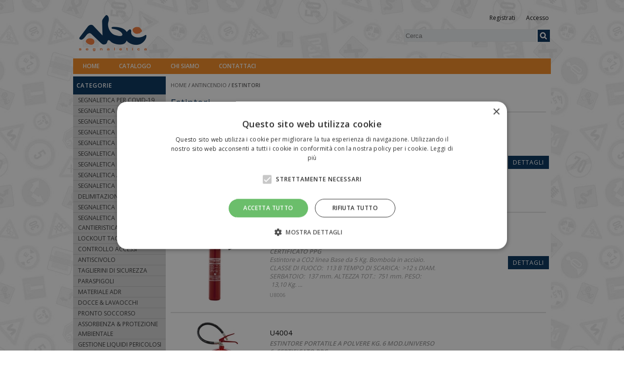

--- FILE ---
content_type: text/html; charset=utf-8
request_url: https://www.abc-signs.com/estintori
body_size: 28206
content:

<!DOCTYPE html>
<html lang="it">
<head>
    <title>ABC segnaletica. Estintori</title>
    <meta http-equiv="Content-type" content="text/html;charset=UTF-8" />
    <meta name="description" content="ABC segnaletica. Estintori " />
    <link href='https://fonts.googleapis.com/css?family=Exo' rel='stylesheet' type='text/css'>
    <link href='https://fonts.googleapis.com/css?family=Open+Sans:400,600,300' rel='stylesheet' type='text/css'>



    <link rel="stylesheet" href="//maxcdn.bootstrapcdn.com/font-awesome/4.3.0/css/font-awesome.min.css">
    <meta name="keywords" content="" />
    <meta name="generator" content="nopCommerce" />
    
    
    
    <meta name="viewport" content="width=device-width, initial-scale=1">


    
    <link href="/Themes/common-styles.css" rel="stylesheet" type="text/css" />
<link href="/Themes/Abc-signs/Content/custom-styles.css" rel="stylesheet" type="text/css" />
<link href="/Themes/common-responsive.css" rel="stylesheet" type="text/css" />
<link href="/Content/jquery-ui-themes/smoothness/jquery-ui-1.10.3.custom.min.css" rel="stylesheet" type="text/css" />
<link href="/Content/ABC/Chars.css" rel="stylesheet" type="text/css" />
<link href="/Plugins/SevenSpikes.Nop.Plugins.AjaxFilters/Themes/DefaultClean/Content/AjaxFilters.css" rel="stylesheet" type="text/css" />
<link href="/Plugins/SevenSpikes.Nop.Plugins.MegaMenu/Themes/DefaultClean/Content/MegaMenu.css" rel="stylesheet" type="text/css" />
<link href="/Plugins/SevenSpikes.Nop.Plugins.QuickView/Styles/common.css" rel="stylesheet" type="text/css" />
<link href="/Plugins/SevenSpikes.Nop.Plugins.QuickView/Themes/DefaultClean/Content/QuickView.css" rel="stylesheet" type="text/css" />
<link href="/Plugins/SevenSpikes.Nop.Plugins.QuickView/Styles/cloud-zoom.css" rel="stylesheet" type="text/css" />
<link href="/Content/fancybox/jquery.fancybox-1.3.4.css" rel="stylesheet" type="text/css" />
<link href="/Scripts/fineuploader/fineuploader-4.2.2.min.css" rel="stylesheet" type="text/css" />

    <script src="/Scripts/jquery-1.10.2.min.js" type="text/javascript"></script>
<script src="/Scripts/jquery.validate.min.js" type="text/javascript"></script>
<script src="/Scripts/jquery.validate.unobtrusive.min.js" type="text/javascript"></script>
<script src="/Scripts/jquery-ui-1.10.3.custom.min.js" type="text/javascript"></script>
<script src="/Scripts/jquery-migrate-1.2.1.min.js" type="text/javascript"></script>
<script src="/Scripts/public.common.js" type="text/javascript"></script>
<script src="/Scripts/public.ajaxcart.js" type="text/javascript"></script>
<script src="/Scripts/jquery.cookie.min.js" type="text/javascript"></script>
<script src="/Scripts/kendo/2014.1.318/kendo.core.min.js" type="text/javascript"></script>
<script src="/Scripts/kendo/2014.1.318/kendo.userevents.min.js" type="text/javascript"></script>
<script src="/Scripts/kendo/2014.1.318/kendo.draganddrop.min.js" type="text/javascript"></script>
<script src="/Scripts/kendo/2014.1.318/kendo.window.min.js" type="text/javascript"></script>
<script src="/Plugins/SevenSpikes.Nop.Plugins.AjaxFilters/Scripts/jquery.query-2.1.7.js" type="text/javascript"></script>
<script src="/Plugins/SevenSpikes.Nop.Plugins.AjaxFilters/Scripts/jquery.json-2.2.min.js" type="text/javascript"></script>
<script src="/Plugins/SevenSpikes.Nop.Plugins.AjaxFilters/JQueryTemplates/jDropDown.jquery.0.1.min.js" type="text/javascript"></script>
<script src="/Plugins/SevenSpikes.Nop.Plugins.AjaxFilters/Scripts/jquery.tmpl.min.js" type="text/javascript"></script>
<script src="/Plugins/SevenSpikes.Nop.Plugins.AjaxFilters/Scripts/jquery.address-1.5.min.js" type="text/javascript"></script>
<script src="/Plugins/SevenSpikes.Core/Scripts/SevenSpikesExtensions.js" type="text/javascript"></script>
<script src="/Plugins/SevenSpikes.Nop.Plugins.AjaxFilters/Scripts/Filters.min.js" type="text/javascript"></script>
<script src="/Plugins/SevenSpikes.Nop.Plugins.AjaxFilters/Scripts/FiltersQuery.min.js" type="text/javascript"></script>
<script src="/Plugins/SevenSpikes.Nop.Plugins.MegaMenu/Scripts/jquery.lazyload.min.js" type="text/javascript"></script>
<script src="/Plugins/SevenSpikes.Nop.Plugins.MegaMenu/Scripts/MegaMenu.js" type="text/javascript"></script>
<script src="/Plugins/SevenSpikes.Nop.Plugins.QuickView/Scripts/jquery.json-2.2.min.js" type="text/javascript"></script>
<script src="/Plugins/SevenSpikes.Nop.Plugins.QuickView/Scripts/cloud-zoom.1.0.2.min.js" type="text/javascript"></script>
<script src="/Plugins/SevenSpikes.Nop.Plugins.QuickView/Scripts/QuickView.min.js" type="text/javascript"></script>
<script src="/Scripts/jquery.fancybox-1.3.4.pack.js" type="text/javascript"></script>
<script src="/Scripts/fineuploader/jquery.fineuploader-4.2.2.min.js" type="text/javascript"></script>

    <link rel="canonical" href="https://www.abc-signs.com/estintori" />

    
    
    
    
<link rel="shortcut icon" href="https://www.abc-signs.com/favicon.ico" />
    <!--Powered by nopCommerce - http://www.nopCommerce.com-->
    <!--Copyright (c) 2008-2014-->
</head>
<body>
    







<div id="dialog-notifications-success" title="Notifica" style="display:none;">
</div>

<div id="dialog-notifications-error" title="Errore" style="display:none;">
</div>

<div id="bar-notification" class="bar-notification">
    <span class="close" title="Chiudi">&nbsp;</span>
</div>





    <div class="admin-header-links">
            </div>


<div class="master-wrapper-bg">

    <div class="master-wrapper-page">

        

        <div class="master-wrapper-content">

            <script type="text/javascript">
                AjaxCart.init(false, '.header-links .cart-qty', '.header-links .wishlist-qty', '#flyout-cart');
            </script>

                <style>
        .sub-logo-abc {
            width:80%;
			margin-left: -4px;
        }

    </style>


<div class="header">
    
    
    <div class="header-logo">
        <a href="/">
		
          

            <img title="" alt="ABC segnaletica" src="/Themes/Abc-signs/Content/images/logo.gif" />
        </a>
    </div>
    <div class="header-links-wrapper">
        


<div class="header-links">
    <ul>
        


                <li class="register">
                    <a href="/register" class="ico-register">Registrati</a>
                </li>
                <li class="login">
                    <a href="/login" class="ico-login">Accesso</a>
                </li>



        
        
    </ul>

    
        <script type="text/javascript">
            $(document).ready(function () {
                if ("false" == "true")
                {
                    if (window.innerWidth >= 992) {
                        //$(document).on('hover', '#new-cart, #flyout-cart', function () {
                        //    debugger;
                        //    $('#flyout-cart').toggleClass('active');
                        //})
                        $(document).on('mouseenter', '#new-cart, #flyout-cart, #new-cart-scroll', function () {
                            console.log('enter');
                            $('#flyout-cart').addClass('active');
                        })
                        $(document).on('mouseleave', '#new-cart, #flyout-cart, #new-cart-scroll', function () {
                            console.log('leave');
                            $('#flyout-cart').removeClass('active');
                        })
                    }
                }
                else
                {
                    $('.header').on('mouseenter', '#topcartlink', function () {
                        $('#flyout-cart').addClass('active');
                    });
                    $('.header').on('mouseleave', '#topcartlink', function () {
                        $('#flyout-cart').removeClass('active');
                    });
                    $('.header').on('mouseenter', '#flyout-cart', function () {
                        $('#flyout-cart').addClass('active');
                    });
                    $('.header').on('mouseleave', '#flyout-cart', function () {
                        $('#flyout-cart').removeClass('active');
                    });
                }
            });
        </script>
</div>

        
    </div>
    <div class="search-box">
        

<form action="/search" method="get" onsubmit="return check_small_search_form()">    <div class="aonly">
    </div>
    <input type="text" class="search-box-text" id="small-searchterms" autocomplete="off" placeholder="Cerca" name="q" />
        <input type="submit" class="button-1 search-box-button" value="Cerca" />
    <script type="text/javascript">
        $(document).ready(function() {
            $("#small-searchterms").focus(function() {
                if (this.value == 'Cerca') {
                    this.value = '';
                }
            });

            $("#small-searchterms").blur(function() {
                if (this.value == '') {
                    this.value = 'Cerca';
                }
            });
        });

        function check_small_search_form() {
            var search_terms = $("[id='small-searchterms']:visible");
            if (search_terms.val() == "" || search_terms.val() == "Cerca") {
                alert('Inserisci la parola chiave di ricerca');
                search_terms.focus();
                return false;
            }

            return true;
        }
    </script>
    <style>
        .skulist {
            font-size: 10px;
            color: #808080;
        }

        .selectedsku {
            color: black;
            font-weight: bold;
        }
    </style>
    
        <script type="text/javascript">

            $(document).ready(function () {

                $('#aonly').change(function () {
                    if ($("#small-searchterms").val() != 'Cerca') {
                        $("#small-searchterms").autocomplete('search', $("#small-searchterms").val());
                    }
                });
            });

            $(function () {
                $('#small-searchterms').autocomplete({
                    delay: 500,
                    cacheLength: 0,
                    minLength: 3,
                    source: function (request, response) {
                    $.ajax({
                        url:  '/catalog/searchtermautocomplete',
                        dataType: "json",
                        data: {
                            term: request.term,
                            aonly: $("#aonly").is(":checked")
                        },
                        success: function (data) {
                            response(data);
                        }
                    });
                },
                    select: function (event, ui) {
                        //alert(ui.item.label);
                        $("#small-searchterms").val(ui.item.label);
                        setLocation(ui.item.producturl);
                        return false;
                        }
                })
                    .data("ui-autocomplete")._renderItem = function(ul, item) {
                        var t = item.label;

                        t = htmlEncode(t);
                        return $("<li class='k-item' unselectable='on' role='option' tabindex='-1'></li>")
                            .data("item.autocomplete", item)
                            .append(
                                '<div class="instant-search-item">' +
                                    '<div class="img-block">' +
                                        '<img src="' + item.productpictureurl + '\" style="margin-left:2px;width:50px;height:auto;border:none;">' +
                                    '</div>' +
                                    '<div class="detail">'+
                                        '<div class="title">' +
                                            '<a href="' + item.producturl + '">' +
                                                t + (item.sottosezione == null ? '' : ' ' + item.sottosezione) +
                                            '</a>' +
                                        '</div>' +
                                '<div class="fulldesc">' + '<a href="' + item.producturl + '">' + (item.descrizione == null ? '' : item.descrizione) + '</a>' + '</div>' +
                                        '<div class="skulist">' + item.skulist + '</div>' +
                                    '</div>' +
                                '</div>'
                            )
                            .appendTo(ul);
                    };
            });



        </script>

    
</form>
    </div>
    <div class="header-selectors-wrapper">
        <div class="tax-display-type-selector">
            
        </div>
        <div class="currency-selector">
            
        </div>
        <div class="language-selector">
            
        </div>
        
    </div>

	
	<script type="text/javascript">

	    $(document).ready(function() {  
            if ($("div .home-page").length > 0) //siamo sulla homepage
            {
                $("body").addClass("background-home");
            }

            $(window).load(function () { menuHeight() });
            $(window).resize(function () { menuHeight() });
            
        });

        function menuHeight() {
            if ($('.master-wrapper-main .leftside-3').length) {
                var menuHeight = $('.master-wrapper-main .leftside-3').outerHeight();
                var pageHeight = $('.master-wrapper-main .center-3').outerHeight();
                if (menuHeight > pageHeight) {
                    $('.master-wrapper-main .center-3').css('min-height', (menuHeight - 20));
                }
                else {
                    $('.master-wrapper-main .leftside-3').css('min-height', pageHeight);
                }
            }
            else {
                if ($(window).width() >= 941) {
                    var menuHeight = $('.master-wrapper-main .side-2').outerHeight();
                    var pageHeight = $('.master-wrapper-main .center-2').outerHeight();
                    if (menuHeight > pageHeight) {
                        $('.master-wrapper-main .center-2').css('min-height', (menuHeight - 20));
                    }
                    else {
                        $('.master-wrapper-main .side-2').css('min-height', pageHeight);
                    }
                }
                else {
                    $('.master-wrapper-main .center-2').css('min-height', '1px');
                    $('.master-wrapper-main .side-2').css('min-height', '1px');
                }
            }
        }

	</script>

</div>


            <div class="header-menu">
                

<ul class="top-menu">
    
    <li>
        <a href="/segnaletica">SEGNALETICA PER COVID-19
        </a>
                <div class="top-menu-triangle"></div>
                <ul class="sublist firstLevel">
    <li>
        <a href="/segnaletica-adesiva-2">Segnaletica Adesiva
        </a>

    </li>
    <li>
        <a href="/segnaletica-in-alluminio-2">Segnaletica in Alluminio
        </a>

    </li>
    <li>
        <a href="/segnaletica-per-sedili-2">Segnaletica per Sedili
        </a>

    </li>
                </ul>

    </li>
    <li>
        <a href="/segnaletica-in-alluminio-3">SEGNALETICA IN ALLUMINIO
        </a>
                <div class="top-menu-triangle"></div>
                <ul class="sublist firstLevel">
    <li>
        <a href="/abcsigns-divieto">Divieto
        </a>

    </li>
    <li>
        <a href="/abcsigns-pericolo">Pericolo
        </a>

    </li>
    <li>
        <a href="/abcsigns-obbligo">Obbligo
        </a>

    </li>
    <li>
        <a href="/abcsigns-antincendio">Antincendio
        </a>

    </li>
    <li>
        <a href="/abcsigns-salvataggio">Salvataggio
        </a>

    </li>
    <li>
        <a href="/abcsigns-bordo-maccalitri-a-rifrangenza-na">Bordo Macchina  
        </a>

    </li>
    <li>
        <a href="/abcsigns-sistema-qualita">Sistema Qualit&#224;
        </a>

    </li>
    <li>
        <a href="/abcsigns-norme-istruzioni-indicazioni">Norme, Istruzioni, Indicazioni
        </a>

    </li>
    <li>
        <a href="/abcsigns-luminescenti">Segnaletica Luminescente
        </a>

    </li>
    <li>
        <a href="/abcsigns-segnaletica-per-bombole">Segnaletica per Bombole
        </a>

    </li>
    <li>
        <a href="/abcsigns-merci-pericolose-adr">Merci Pericolose (ADR)
        </a>

    </li>
    <li>
        <a href="/abcsigns-lettere-e-numeri">Lettere &amp; Numeri
        </a>

    </li>
    <li>
        <a href="/abcsigns-uffici">Uffici
        </a>

    </li>
    <li>
        <a href="/abcsigns-proprieta-privata">Propriet&#224; Privata
        </a>

    </li>
    <li>
        <a href="/abcsigns-raccolitri-a-differenziata">Raccolta Differenziata
        </a>

    </li>
    <li>
        <a href="/abcsigns-bifacciale-in-alluminio-antinc">Bifacciali Antincendio
        </a>

    </li>
    <li>
        <a href="/abcsigns-bifacciale-in-alluminio-salvat">Bifacciali Salvataggio
        </a>

    </li>
    <li>
        <a href="/abcsigns-segnali-mulitri-isimbolo">Segnali Multi Simbolo
        </a>

    </li>
                </ul>

    </li>
    <li>
        <a href="/abcsigns-segnaletica-in-adesivo">SEGNALETICA IN ADESIVO
        </a>
                <div class="top-menu-triangle"></div>
                <ul class="sublist firstLevel">
    <li>
        <a href="/abcsigns-divieto-2">Divieto
        </a>

    </li>
    <li>
        <a href="/abcsigns-pericolo-2">Pericolo
        </a>

    </li>
    <li>
        <a href="/abcsigns-obbligo-2">Obbligo
        </a>

    </li>
    <li>
        <a href="/abcsigns-antincendio-2">Antincendio
        </a>

    </li>
    <li>
        <a href="/abcsigns-salvataggio-2">Salvataggio
        </a>

    </li>
    <li>
        <a href="/abcsigns-bordo-maccalitri-a-rifrangenza-na-2">Bordo Macchina
        </a>

    </li>
    <li>
        <a href="/abcsigns-segnaletica-luminescente">Segnaletica Luminescente
        </a>

    </li>
    <li>
        <a href="/abcsigns-raccolitri-a-differenziata-2">Raccolta Differenziata
        </a>

    </li>
    <li>
        <a href="/abcsigns-bombole">Bombole
        </a>

    </li>
    <li>
        <a href="/abcsigns-uffici-2">Uffici
        </a>

    </li>
    <li>
        <a href="/abcsigns-adr">Merci Pericolose (ADR)
        </a>

    </li>
    <li>
        <a href="/abcsigns-segnali-per-automezzi">Segnali per Automezzi
        </a>

    </li>
    <li>
        <a href="/abcsigns-adesivi-contenitori-clp">Adesivi Contenitori CLP
        </a>

    </li>
    <li>
        <a href="/abcsigns-lettere-e-numeri-2">Lettere &amp; Numeri
        </a>

    </li>
    <li>
        <a href="/abcsigns-proprieta-privata-2">Propriet&#224; Privata
        </a>

    </li>
    <li>
        <a href="/abcsigns-varie">Varie
        </a>

    </li>
    <li>
        <a href="/abcsigns-segnali-mulitri-isimbolo-2">Segnali Multi Simbolo
        </a>

    </li>
                </ul>

    </li>
    <li>
        <a href="/abcsigns-segnaletica-in-pvc">SEGNALETICA IN PVC
        </a>
                <div class="top-menu-triangle"></div>
                <ul class="sublist firstLevel">
    <li>
        <a href="/cavalletti">Cavalletti
        </a>

    </li>
    <li>
        <a href="/abcsigns-cartellini-di-segnalazione">Segnalazione
        </a>

    </li>
    <li>
        <a href="/abcsigns-segnaletica-per-manutenzione">Manutenzione
        </a>

    </li>
                </ul>

    </li>
    <li>
        <a href="/abcsigns-segnaletica-per-tubazioni">SEGNALETICA PER TUBAZIONI
        </a>
                <div class="top-menu-triangle"></div>
                <ul class="sublist firstLevel">
    <li>
        <a href="/abcsigns-supporti-in-alluminio">Supporti in Alluminio
        </a>

    </li>
    <li>
        <a href="/abcsigns-etichette-adesive">Etichette Adesive
        </a>

    </li>
                </ul>

    </li>
    <li>
        <a href="/abcsigns-segnali-scatolati">SEGNALETICA SU SCATOLATI
        </a>
                <div class="top-menu-triangle"></div>
                <ul class="sublist firstLevel">
    <li>
        <a href="/abcsigns-divietopericoloobbligo">Divieto, Pericolo, Obbligo
        </a>

    </li>
    <li>
        <a href="/abcsigns-salvataggioantincendio">Salvataggio / Antincendio
        </a>

    </li>
    <li>
        <a href="/abcsigns-direzindicazpropr-privata">Direzione, Indicazione, Propriet&#224; Privata
        </a>

    </li>
                </ul>

    </li>
    <li>
        <a href="/segnaletica-multifacciale">SEGNALETICA MULTIFACCIALE
        </a>
                <div class="top-menu-triangle"></div>
                <ul class="sublist firstLevel">
    <li>
        <a href="/segnali-tri-e-quadrifacciali">Segnali Tri e Quadrifacciali Scatolati
        </a>

    </li>
    <li>
        <a href="/segnali-trifacciali">Segnali Trifacciali Alluminio Piano
        </a>

    </li>
    <li>
        <a href="/segnali-quadrifacciali">Segnali Quadrifacciali
        </a>

    </li>
                </ul>

    </li>
    <li>
        <a href="/abcsigns-segnaletica-a-pavimento">SEGNALETICA A PAVIMENTO
        </a>
                <div class="top-menu-triangle"></div>
                <ul class="sublist firstLevel">
    <li>
        <a href="/abcsigns-non-luminescente">Non Luminescente
        </a>

    </li>
    <li>
        <a href="/abcsigns-luminescente">Luminescente
        </a>

    </li>
                </ul>

    </li>
    <li>
        <a href="/abcsigns-segnaletica-darredo">SEGNALETICA D&#39;ARREDO
        </a>
                <div class="top-menu-triangle"></div>
                <ul class="sublist firstLevel">
    <li>
        <a href="/3d-segnaletica-in-rilievo">3D Segnaletica in rilievo
        </a>

    </li>
    <li>
        <a href="/abcsigns-segnaletica-bombata">Segnaletica Bombata
        </a>

    </li>
    <li>
        <a href="/abcsigns-bifmon-in-forex-antincendio">Forex Antincendio
        </a>

    </li>
    <li>
        <a href="/abcsigns-bifmon-in-forex-salvataggio">Forex Salvataggio
        </a>

    </li>
    <li>
        <a href="/abcsigns-bifmon-in-plexi-antincendio">Segnaletica in Plexi
        </a>

    </li>
    <li>
        <a href="/abcsigns-cornici-bifacciale-e-monofacciale">Cornici Bifacciali e Monofacciali
        </a>

    </li>
    <li>
        <a href="/abcsigns-bifacciale-sospesi-in-forex">Bifacciali Sospesi in Forex
        </a>

    </li>
    <li>
        <a href="/abcsigns-complementi-in-plexi">Complementi in Plexi
        </a>

    </li>
    <li>
        <a href="/abcsigns-cornici-a-scatto">Cornici a Scatto
        </a>

    </li>
    <li>
        <a href="/abcsigns-bacheche-e-portacalitri-a-rifrangenza-avi">Bacheche e Porta Avvisi
        </a>

    </li>
    <li>
        <a href="/abcsigns-linea-fix-dibond">Linea Fix - Dibond
        </a>

    </li>
                </ul>

    </li>
    <li>
        <a href="/delimitazione-aree">DELIMITAZIONE AREE
        </a>
                <div class="top-menu-triangle"></div>
                <ul class="sublist firstLevel">
    <li>
        <a href="/abcsigns-delimitazione-aree">Linea Classic per Interno
        </a>

    </li>
    <li>
        <a href="/linea-skipper-per-magazziniesterno">Linea Skipper per Magazzini/Esterno
        </a>

    </li>
    <li>
        <a href="/soluzioni-economiche-per-esterno">Soluzioni Economiche per Esterno
        </a>

    </li>
                </ul>

    </li>
    <li>
        <a href="/segnaletica-luminosa">SEGNALETICA LUMINOSA
        </a>
                <div class="top-menu-triangle"></div>

    </li>
    <li>
        <a href="/abcsigns-segn-stradale-cantieristica">SEGNALETICA STRADALE &amp; CANTIERISTICA
        </a>
                <div class="top-menu-triangle"></div>
                <ul class="sublist firstLevel">
    <li>
        <a href="/abcsigns-stradale">Stradale
        </a>

    </li>
    <li>
        <a href="/abcsigns-cantieristica">Cantieristica
        </a>

    </li>
    <li>
        <a href="/abcsigns-articoli-per-automezzi">Articoli per Automezzi
        </a>

    </li>
    <li>
        <a href="/abcsigns-traccialinee">Traccialinee
        </a>

    </li>
    <li>
        <a href="/abcsigns-colonnine-catene-speccalitri-a-rifrangenza-cupol">Colonnine, Catene, Specchi e Cupole
        </a>

    </li>
    <li>
        <a href="/abcsigns-segnaletica-ostacoli">Segnaletica per Ostacoli
        </a>

    </li>
                </ul>

    </li>
    <li>
        <a href="/abcsigns-lockout-tagout">LOCKOUT TAGOUT
        </a>
                <div class="top-menu-triangle"></div>
                <ul class="sublist firstLevel">
    <li>
        <a href="/abcsigns-lucchetti">Lucchetti
        </a>

    </li>
    <li>
        <a href="/abcsigns-elettricita">Isolamento Elettrico
        </a>

    </li>
    <li>
        <a href="/abcsigns-valvole">Isolamento Meccanico
        </a>

    </li>
    <li>
        <a href="/isolamento-di-gruppo">Isolamento di Gruppo
        </a>

    </li>
    <li>
        <a href="/abcsigns-lockout-station-e-varie">Kit Loto / Varie
        </a>

    </li>
                </ul>

    </li>
    <li>
        <a href="/controllo-accessi">CONTROLLO ACCESSI
        </a>
                <div class="top-menu-triangle"></div>
                <ul class="sublist firstLevel">
    <li>
        <a href="/cassette-di-sicurezza-2">Cassette di Sicurezza
        </a>

    </li>
    <li>
        <a href="/select-access">Select Access
        </a>

    </li>
    <li>
        <a href="/lucchetti-3">Lucchetti
        </a>

    </li>
                </ul>

    </li>
    <li>
        <a href="/abcsigns-antiscivolo">ANTISCIVOLO
        </a>
                <div class="top-menu-triangle"></div>
                <ul class="sublist firstLevel">
    <li>
        <a href="/abcsigns-antiscivolo-e-accessori">Antiscivolo &amp; Accessori
        </a>

    </li>
                </ul>

    </li>
    <li>
        <a href="/abcsigns-taglierini-di-sicurezza">TAGLIERINI DI SICUREZZA
        </a>
                <div class="top-menu-triangle"></div>
                <ul class="sublist firstLevel">
    <li>
        <a href="/abcsigns-colitri-ellini">Linea SECUNORM
        </a>

    </li>
    <li>
        <a href="/secupro">Linea SECUPRO
        </a>

    </li>
    <li>
        <a href="/secumax">Linea SECUMAX
        </a>

    </li>
    <li>
        <a href="/abcsigns-lame-di-ricambio">Lame di Ricambio
        </a>

    </li>
                </ul>

    </li>
    <li>
        <a href="/abcsigns-paraspigoli">PARASPIGOLI
        </a>
                <div class="top-menu-triangle"></div>
                <ul class="sublist firstLevel">
    <li>
        <a href="/abcsigns-protezioni-poliuretano-espanso">Protezioni in Poliuretano Espanso
        </a>

    </li>
    <li>
        <a href="/barriere-paraurti">Barriere &amp; Paraurti
        </a>

    </li>
    <li>
        <a href="/abcsigns-protezioni-rigide">Protezioni Rigide
        </a>

    </li>
                </ul>

    </li>
    <li>
        <a href="/abcsigns-materiale-adr">MATERIALE ADR
        </a>
                <div class="top-menu-triangle"></div>
                <ul class="sublist firstLevel">
    <li>
        <a href="/abcsigns-materiale-vario-adr">Materiale Vario ADR
        </a>

    </li>
                </ul>

    </li>
    <li>
        <a href="/abcsigns-docce-lavaoccalitri-a-rifrangenza">DOCCE &amp; LAVAOCCHI
        </a>
                <div class="top-menu-triangle"></div>
                <ul class="sublist firstLevel">
    <li>
        <a href="/abcsigns-docce-lavaoccalitri-a-rifrangenza-fissi">Fissi
        </a>

    </li>
    <li>
        <a href="/abcsigns-docce-lavaoccalitri-a-rifrangenza-portatili">Portatili
        </a>

    </li>
    <li>
        <a href="/abcsigns-ricambi">Ricambi
        </a>

    </li>
                </ul>

    </li>
    <li>
        <a href="/abcsigns-pronto-soccorso">PRONTO SOCCORSO
        </a>
                <div class="top-menu-triangle"></div>
                <ul class="sublist firstLevel">
    <li>
        <a href="/abcsigns-allegato-1">Allegato 1
        </a>

    </li>
    <li>
        <a href="/abcsigns-allegato-2">Allegato 2
        </a>

    </li>
    <li>
        <a href="/abcsigns-infermeria-e-riassortimento">Infermeria e Riassortimento
        </a>

    </li>
                </ul>

    </li>
    <li>
        <a href="/abcsigns-assorbenza-prot-ambientale">ASSORBENZA &amp; PROTEZIONE AMBIENTALE
        </a>
                <div class="top-menu-triangle"></div>
                <ul class="sublist firstLevel">
    <li>
        <a href="/abcsigns-copritombini-e-dighe">Copritombini &amp; Dighe
        </a>

    </li>
    <li>
        <a href="/abcsigns-assorbenza-olii">Assorbenza Olii
        </a>

    </li>
    <li>
        <a href="/abcsigns-assorbenza-universale">Assorbenza Universale
        </a>

    </li>
    <li>
        <a href="/abcsigns-linea-acido-solforico">Linea Acido Solforico
        </a>

    </li>
    <li>
        <a href="/abcsigns-assorbenza-liquidi-calitri-a-rifrangenza-mici">Assorbenza Liquidi Chimici
        </a>

    </li>
    <li>
        <a href="/abcsigns-kit-assorb-pronto-intervento">Kit Assorbenza Pronto Intervento
        </a>

    </li>
    <li>
        <a href="/big-bag-contenitori-3">Big Bag &amp; Contenitori
        </a>

    </li>
                </ul>

    </li>
    <li>
        <a href="/abcsigns-gestione-liquidi-pericolosi">GESTIONE LIQUIDI PERICOLOSI
        </a>
                <div class="top-menu-triangle"></div>
                <ul class="sublist firstLevel">
    <li>
        <a href="/abcsigns-vasche-lamiera-supporti">Vasche in Lamiera &amp; Accessori
        </a>

    </li>
    <li>
        <a href="/abcsigns-vasche-plastica-supporti">Vasche in Plastica &amp; Accessori
        </a>

    </li>
    <li>
        <a href="/abcsigns-contenitori">Contenitori
        </a>

    </li>
    <li>
        <a href="/abcsigns-armadi-monolamiera">Armadi Monolamiera
        </a>

    </li>
                </ul>

    </li>
    <li>
        <a href="/abcsigns-protezione-elettricita">PROTEZIONE ELETTRICITA&#39;
        </a>
                <div class="top-menu-triangle"></div>
                <ul class="sublist firstLevel">
    <li>
        <a href="/abcsigns-guanti">Guanti
        </a>

    </li>
    <li>
        <a href="/abcsigns-pedane-tappeti-verificatori">Pedane, Tappeti, Verificatori
        </a>

    </li>
    <li>
        <a href="/abcsigns-fioretti">Fioretti
        </a>

    </li>
                </ul>

    </li>
    <li>
        <a href="/abcsigns-lampade">LAMPADE
        </a>
                <div class="top-menu-triangle"></div>
                <ul class="sublist firstLevel">
    <li>
        <a href="/lampade-torce">Lampade / Torce
        </a>

    </li>
    <li>
        <a href="/abcsigns-torce-atex">Torce Atex
        </a>

    </li>
                </ul>

    </li>
    <li>
        <a href="/abcsigns-antincendio-3">ANTINCENDIO
        </a>
                <div class="top-menu-triangle"></div>
                <ul class="sublist firstLevel">
    <li>
        <a href="/abcsigns-armadi-dpi">Armadi per DPI
        </a>

    </li>
    <li>
        <a href="/abcsigns-attrezzature">Attrezzature
        </a>

    </li>
    <li>
        <a href="/estintori">Estintori
        </a>

    </li>
    <li>
        <a href="/abcsigns-porta-estintori">Porta Estintori
        </a>

    </li>
    <li>
        <a href="/abcsigns-segnalatori-acustici">Segnalatori Acustici
        </a>

    </li>
                </ul>

    </li>
    <li>
        <a href="/abcsigns-cestini">CESTINI
        </a>
                <div class="top-menu-triangle"></div>
                <ul class="sublist firstLevel">
    <li>
        <a href="/abcsigns-gettacarte-rifiuti">Gettacarte &amp; Porta Rifiuti
        </a>

    </li>
    <li>
        <a href="/abcsigns-posacenere">Posacenere
        </a>

    </li>
                </ul>

    </li>
    <li>
        <a href="/abcsigns-antirumore">ANTIRUMORE
        </a>
                <div class="top-menu-triangle"></div>
                <ul class="sublist firstLevel">
    <li>
        <a href="/abcsigns-cuffie">Cuffie
        </a>

    </li>
    <li>
        <a href="/abcsigns-tappi">Tappi
        </a>

    </li>
                </ul>

    </li>
    <li>
        <a href="/abcsigns-protezione-occalitri-a-rifrangenza">PROTEZIONE OCCHI
        </a>
                <div class="top-menu-triangle"></div>
                <ul class="sublist firstLevel">
    <li>
        <a href="/abcsigns-occalitri-a-rifrangenza-ali">Occhiali
        </a>

    </li>
                </ul>

    </li>
    <li>
        <a href="/abcsigns-respirazione">RESPIRAZIONE
        </a>
                <div class="top-menu-triangle"></div>
                <ul class="sublist firstLevel">
    <li>
        <a href="/abcsigns-mascherine">Mascherine
        </a>

    </li>
    <li>
        <a href="/abcsigns-maschere-antigas-filitri-ri">Maschere Antigas &amp; Ricambi
        </a>

    </li>
                </ul>

    </li>
    <li>
        <a href="/anticaduta">ANTICADUTA
        </a>
                <div class="top-menu-triangle"></div>

    </li>
    <li>
        <a href="/abcsigns-protezione-capo">PROTEZIONE CAPO
        </a>
                <div class="top-menu-triangle"></div>
                <ul class="sublist firstLevel">
    <li>
        <a href="/abcsigns-accessori-e-ricambi">Accessori
        </a>

    </li>
                </ul>

    </li>
    <li>
        <a href="/calzature">CALZATURE
        </a>
                <div class="top-menu-triangle"></div>

    </li>
    <li>
        <a href="/abcsigns-varie-2">VARIE
        </a>
                <div class="top-menu-triangle"></div>
                <ul class="sublist firstLevel">
    <li>
        <a href="/buste-barattoli-magnetici">Buste &amp; Barattoli Magnetici
        </a>

    </li>
    <li>
        <a href="/abcsigns-articoli-tecnici">Articoli Tecnici
        </a>

    </li>
                </ul>

    </li>
    
</ul>

<script type="text/javascript">
    $('li', '.top-menu').on('mouseenter', function () {
        $('a', $(this)).first().addClass('hover');
        if (!$(this).parent().hasClass('top-menu')) {
            var width = $(this).innerWidth();
            $('.sublist', $(this)).first().css('left', width + 15);
        }
        $('.sublist', $(this)).first().addClass('active');
        $('.top-menu-triangle', $(this)).addClass('active');
    });

    $('li', '.top-menu').on('mouseleave', function () {
        $('a', $(this)).first().removeClass('hover');
        $('.sublist', $(this)).first().removeClass('active');
        $('.top-menu-triangle', $(this)).removeClass('active');
    });

</script>

    <div id="mob-menu-button">
        <a href="">
            <span class="icon">
                <span class="line"></span>
                <span class="line"></span>
                <span class="line"></span>
            </span>

            <span>CATEGORIE</span>
        </a>
    </div>
    <ul class="mob-top-menu">
        
    <li>
        <a href="/segnaletica">SEGNALETICA PER COVID-19
        </a>
                <div class="top-menu-triangle"></div>
                    <span class="expand">&nbsp;</span>
                <ul class="sublist firstLevel">
    <li>
        <a href="/segnaletica-adesiva-2">Segnaletica Adesiva
        </a>

    </li>
    <li>
        <a href="/segnaletica-in-alluminio-2">Segnaletica in Alluminio
        </a>

    </li>
    <li>
        <a href="/segnaletica-per-sedili-2">Segnaletica per Sedili
        </a>

    </li>
                </ul>

    </li>
    <li>
        <a href="/segnaletica-in-alluminio-3">SEGNALETICA IN ALLUMINIO
        </a>
                <div class="top-menu-triangle"></div>
                    <span class="expand">&nbsp;</span>
                <ul class="sublist firstLevel">
    <li>
        <a href="/abcsigns-divieto">Divieto
        </a>

    </li>
    <li>
        <a href="/abcsigns-pericolo">Pericolo
        </a>

    </li>
    <li>
        <a href="/abcsigns-obbligo">Obbligo
        </a>

    </li>
    <li>
        <a href="/abcsigns-antincendio">Antincendio
        </a>

    </li>
    <li>
        <a href="/abcsigns-salvataggio">Salvataggio
        </a>

    </li>
    <li>
        <a href="/abcsigns-bordo-maccalitri-a-rifrangenza-na">Bordo Macchina  
        </a>

    </li>
    <li>
        <a href="/abcsigns-sistema-qualita">Sistema Qualit&#224;
        </a>

    </li>
    <li>
        <a href="/abcsigns-norme-istruzioni-indicazioni">Norme, Istruzioni, Indicazioni
        </a>

    </li>
    <li>
        <a href="/abcsigns-luminescenti">Segnaletica Luminescente
        </a>

    </li>
    <li>
        <a href="/abcsigns-segnaletica-per-bombole">Segnaletica per Bombole
        </a>

    </li>
    <li>
        <a href="/abcsigns-merci-pericolose-adr">Merci Pericolose (ADR)
        </a>

    </li>
    <li>
        <a href="/abcsigns-lettere-e-numeri">Lettere &amp; Numeri
        </a>

    </li>
    <li>
        <a href="/abcsigns-uffici">Uffici
        </a>

    </li>
    <li>
        <a href="/abcsigns-proprieta-privata">Propriet&#224; Privata
        </a>

    </li>
    <li>
        <a href="/abcsigns-raccolitri-a-differenziata">Raccolta Differenziata
        </a>

    </li>
    <li>
        <a href="/abcsigns-bifacciale-in-alluminio-antinc">Bifacciali Antincendio
        </a>

    </li>
    <li>
        <a href="/abcsigns-bifacciale-in-alluminio-salvat">Bifacciali Salvataggio
        </a>

    </li>
    <li>
        <a href="/abcsigns-segnali-mulitri-isimbolo">Segnali Multi Simbolo
        </a>

    </li>
                </ul>

    </li>
    <li>
        <a href="/abcsigns-segnaletica-in-adesivo">SEGNALETICA IN ADESIVO
        </a>
                <div class="top-menu-triangle"></div>
                    <span class="expand">&nbsp;</span>
                <ul class="sublist firstLevel">
    <li>
        <a href="/abcsigns-divieto-2">Divieto
        </a>

    </li>
    <li>
        <a href="/abcsigns-pericolo-2">Pericolo
        </a>

    </li>
    <li>
        <a href="/abcsigns-obbligo-2">Obbligo
        </a>

    </li>
    <li>
        <a href="/abcsigns-antincendio-2">Antincendio
        </a>

    </li>
    <li>
        <a href="/abcsigns-salvataggio-2">Salvataggio
        </a>

    </li>
    <li>
        <a href="/abcsigns-bordo-maccalitri-a-rifrangenza-na-2">Bordo Macchina
        </a>

    </li>
    <li>
        <a href="/abcsigns-segnaletica-luminescente">Segnaletica Luminescente
        </a>

    </li>
    <li>
        <a href="/abcsigns-raccolitri-a-differenziata-2">Raccolta Differenziata
        </a>

    </li>
    <li>
        <a href="/abcsigns-bombole">Bombole
        </a>

    </li>
    <li>
        <a href="/abcsigns-uffici-2">Uffici
        </a>

    </li>
    <li>
        <a href="/abcsigns-adr">Merci Pericolose (ADR)
        </a>

    </li>
    <li>
        <a href="/abcsigns-segnali-per-automezzi">Segnali per Automezzi
        </a>

    </li>
    <li>
        <a href="/abcsigns-adesivi-contenitori-clp">Adesivi Contenitori CLP
        </a>

    </li>
    <li>
        <a href="/abcsigns-lettere-e-numeri-2">Lettere &amp; Numeri
        </a>

    </li>
    <li>
        <a href="/abcsigns-proprieta-privata-2">Propriet&#224; Privata
        </a>

    </li>
    <li>
        <a href="/abcsigns-varie">Varie
        </a>

    </li>
    <li>
        <a href="/abcsigns-segnali-mulitri-isimbolo-2">Segnali Multi Simbolo
        </a>

    </li>
                </ul>

    </li>
    <li>
        <a href="/abcsigns-segnaletica-in-pvc">SEGNALETICA IN PVC
        </a>
                <div class="top-menu-triangle"></div>
                    <span class="expand">&nbsp;</span>
                <ul class="sublist firstLevel">
    <li>
        <a href="/cavalletti">Cavalletti
        </a>

    </li>
    <li>
        <a href="/abcsigns-cartellini-di-segnalazione">Segnalazione
        </a>

    </li>
    <li>
        <a href="/abcsigns-segnaletica-per-manutenzione">Manutenzione
        </a>

    </li>
                </ul>

    </li>
    <li>
        <a href="/abcsigns-segnaletica-per-tubazioni">SEGNALETICA PER TUBAZIONI
        </a>
                <div class="top-menu-triangle"></div>
                    <span class="expand">&nbsp;</span>
                <ul class="sublist firstLevel">
    <li>
        <a href="/abcsigns-supporti-in-alluminio">Supporti in Alluminio
        </a>

    </li>
    <li>
        <a href="/abcsigns-etichette-adesive">Etichette Adesive
        </a>

    </li>
                </ul>

    </li>
    <li>
        <a href="/abcsigns-segnali-scatolati">SEGNALETICA SU SCATOLATI
        </a>
                <div class="top-menu-triangle"></div>
                    <span class="expand">&nbsp;</span>
                <ul class="sublist firstLevel">
    <li>
        <a href="/abcsigns-divietopericoloobbligo">Divieto, Pericolo, Obbligo
        </a>

    </li>
    <li>
        <a href="/abcsigns-salvataggioantincendio">Salvataggio / Antincendio
        </a>

    </li>
    <li>
        <a href="/abcsigns-direzindicazpropr-privata">Direzione, Indicazione, Propriet&#224; Privata
        </a>

    </li>
                </ul>

    </li>
    <li>
        <a href="/segnaletica-multifacciale">SEGNALETICA MULTIFACCIALE
        </a>
                <div class="top-menu-triangle"></div>
                    <span class="expand">&nbsp;</span>
                <ul class="sublist firstLevel">
    <li>
        <a href="/segnali-tri-e-quadrifacciali">Segnali Tri e Quadrifacciali Scatolati
        </a>

    </li>
    <li>
        <a href="/segnali-trifacciali">Segnali Trifacciali Alluminio Piano
        </a>

    </li>
    <li>
        <a href="/segnali-quadrifacciali">Segnali Quadrifacciali
        </a>

    </li>
                </ul>

    </li>
    <li>
        <a href="/abcsigns-segnaletica-a-pavimento">SEGNALETICA A PAVIMENTO
        </a>
                <div class="top-menu-triangle"></div>
                    <span class="expand">&nbsp;</span>
                <ul class="sublist firstLevel">
    <li>
        <a href="/abcsigns-non-luminescente">Non Luminescente
        </a>

    </li>
    <li>
        <a href="/abcsigns-luminescente">Luminescente
        </a>

    </li>
                </ul>

    </li>
    <li>
        <a href="/abcsigns-segnaletica-darredo">SEGNALETICA D&#39;ARREDO
        </a>
                <div class="top-menu-triangle"></div>
                    <span class="expand">&nbsp;</span>
                <ul class="sublist firstLevel">
    <li>
        <a href="/3d-segnaletica-in-rilievo">3D Segnaletica in rilievo
        </a>

    </li>
    <li>
        <a href="/abcsigns-segnaletica-bombata">Segnaletica Bombata
        </a>

    </li>
    <li>
        <a href="/abcsigns-bifmon-in-forex-antincendio">Forex Antincendio
        </a>

    </li>
    <li>
        <a href="/abcsigns-bifmon-in-forex-salvataggio">Forex Salvataggio
        </a>

    </li>
    <li>
        <a href="/abcsigns-bifmon-in-plexi-antincendio">Segnaletica in Plexi
        </a>

    </li>
    <li>
        <a href="/abcsigns-cornici-bifacciale-e-monofacciale">Cornici Bifacciali e Monofacciali
        </a>

    </li>
    <li>
        <a href="/abcsigns-bifacciale-sospesi-in-forex">Bifacciali Sospesi in Forex
        </a>

    </li>
    <li>
        <a href="/abcsigns-complementi-in-plexi">Complementi in Plexi
        </a>

    </li>
    <li>
        <a href="/abcsigns-cornici-a-scatto">Cornici a Scatto
        </a>

    </li>
    <li>
        <a href="/abcsigns-bacheche-e-portacalitri-a-rifrangenza-avi">Bacheche e Porta Avvisi
        </a>

    </li>
    <li>
        <a href="/abcsigns-linea-fix-dibond">Linea Fix - Dibond
        </a>

    </li>
                </ul>

    </li>
    <li>
        <a href="/delimitazione-aree">DELIMITAZIONE AREE
        </a>
                <div class="top-menu-triangle"></div>
                    <span class="expand">&nbsp;</span>
                <ul class="sublist firstLevel">
    <li>
        <a href="/abcsigns-delimitazione-aree">Linea Classic per Interno
        </a>

    </li>
    <li>
        <a href="/linea-skipper-per-magazziniesterno">Linea Skipper per Magazzini/Esterno
        </a>

    </li>
    <li>
        <a href="/soluzioni-economiche-per-esterno">Soluzioni Economiche per Esterno
        </a>

    </li>
                </ul>

    </li>
    <li>
        <a href="/segnaletica-luminosa">SEGNALETICA LUMINOSA
        </a>
                <div class="top-menu-triangle"></div>

    </li>
    <li>
        <a href="/abcsigns-segn-stradale-cantieristica">SEGNALETICA STRADALE &amp; CANTIERISTICA
        </a>
                <div class="top-menu-triangle"></div>
                    <span class="expand">&nbsp;</span>
                <ul class="sublist firstLevel">
    <li>
        <a href="/abcsigns-stradale">Stradale
        </a>

    </li>
    <li>
        <a href="/abcsigns-cantieristica">Cantieristica
        </a>

    </li>
    <li>
        <a href="/abcsigns-articoli-per-automezzi">Articoli per Automezzi
        </a>

    </li>
    <li>
        <a href="/abcsigns-traccialinee">Traccialinee
        </a>

    </li>
    <li>
        <a href="/abcsigns-colonnine-catene-speccalitri-a-rifrangenza-cupol">Colonnine, Catene, Specchi e Cupole
        </a>

    </li>
    <li>
        <a href="/abcsigns-segnaletica-ostacoli">Segnaletica per Ostacoli
        </a>

    </li>
                </ul>

    </li>
    <li>
        <a href="/abcsigns-lockout-tagout">LOCKOUT TAGOUT
        </a>
                <div class="top-menu-triangle"></div>
                    <span class="expand">&nbsp;</span>
                <ul class="sublist firstLevel">
    <li>
        <a href="/abcsigns-lucchetti">Lucchetti
        </a>

    </li>
    <li>
        <a href="/abcsigns-elettricita">Isolamento Elettrico
        </a>

    </li>
    <li>
        <a href="/abcsigns-valvole">Isolamento Meccanico
        </a>

    </li>
    <li>
        <a href="/isolamento-di-gruppo">Isolamento di Gruppo
        </a>

    </li>
    <li>
        <a href="/abcsigns-lockout-station-e-varie">Kit Loto / Varie
        </a>

    </li>
                </ul>

    </li>
    <li>
        <a href="/controllo-accessi">CONTROLLO ACCESSI
        </a>
                <div class="top-menu-triangle"></div>
                    <span class="expand">&nbsp;</span>
                <ul class="sublist firstLevel">
    <li>
        <a href="/cassette-di-sicurezza-2">Cassette di Sicurezza
        </a>

    </li>
    <li>
        <a href="/select-access">Select Access
        </a>

    </li>
    <li>
        <a href="/lucchetti-3">Lucchetti
        </a>

    </li>
                </ul>

    </li>
    <li>
        <a href="/abcsigns-antiscivolo">ANTISCIVOLO
        </a>
                <div class="top-menu-triangle"></div>
                    <span class="expand">&nbsp;</span>
                <ul class="sublist firstLevel">
    <li>
        <a href="/abcsigns-antiscivolo-e-accessori">Antiscivolo &amp; Accessori
        </a>

    </li>
                </ul>

    </li>
    <li>
        <a href="/abcsigns-taglierini-di-sicurezza">TAGLIERINI DI SICUREZZA
        </a>
                <div class="top-menu-triangle"></div>
                    <span class="expand">&nbsp;</span>
                <ul class="sublist firstLevel">
    <li>
        <a href="/abcsigns-colitri-ellini">Linea SECUNORM
        </a>

    </li>
    <li>
        <a href="/secupro">Linea SECUPRO
        </a>

    </li>
    <li>
        <a href="/secumax">Linea SECUMAX
        </a>

    </li>
    <li>
        <a href="/abcsigns-lame-di-ricambio">Lame di Ricambio
        </a>

    </li>
                </ul>

    </li>
    <li>
        <a href="/abcsigns-paraspigoli">PARASPIGOLI
        </a>
                <div class="top-menu-triangle"></div>
                    <span class="expand">&nbsp;</span>
                <ul class="sublist firstLevel">
    <li>
        <a href="/abcsigns-protezioni-poliuretano-espanso">Protezioni in Poliuretano Espanso
        </a>

    </li>
    <li>
        <a href="/barriere-paraurti">Barriere &amp; Paraurti
        </a>

    </li>
    <li>
        <a href="/abcsigns-protezioni-rigide">Protezioni Rigide
        </a>

    </li>
                </ul>

    </li>
    <li>
        <a href="/abcsigns-materiale-adr">MATERIALE ADR
        </a>
                <div class="top-menu-triangle"></div>
                    <span class="expand">&nbsp;</span>
                <ul class="sublist firstLevel">
    <li>
        <a href="/abcsigns-materiale-vario-adr">Materiale Vario ADR
        </a>

    </li>
                </ul>

    </li>
    <li>
        <a href="/abcsigns-docce-lavaoccalitri-a-rifrangenza">DOCCE &amp; LAVAOCCHI
        </a>
                <div class="top-menu-triangle"></div>
                    <span class="expand">&nbsp;</span>
                <ul class="sublist firstLevel">
    <li>
        <a href="/abcsigns-docce-lavaoccalitri-a-rifrangenza-fissi">Fissi
        </a>

    </li>
    <li>
        <a href="/abcsigns-docce-lavaoccalitri-a-rifrangenza-portatili">Portatili
        </a>

    </li>
    <li>
        <a href="/abcsigns-ricambi">Ricambi
        </a>

    </li>
                </ul>

    </li>
    <li>
        <a href="/abcsigns-pronto-soccorso">PRONTO SOCCORSO
        </a>
                <div class="top-menu-triangle"></div>
                    <span class="expand">&nbsp;</span>
                <ul class="sublist firstLevel">
    <li>
        <a href="/abcsigns-allegato-1">Allegato 1
        </a>

    </li>
    <li>
        <a href="/abcsigns-allegato-2">Allegato 2
        </a>

    </li>
    <li>
        <a href="/abcsigns-infermeria-e-riassortimento">Infermeria e Riassortimento
        </a>

    </li>
                </ul>

    </li>
    <li>
        <a href="/abcsigns-assorbenza-prot-ambientale">ASSORBENZA &amp; PROTEZIONE AMBIENTALE
        </a>
                <div class="top-menu-triangle"></div>
                    <span class="expand">&nbsp;</span>
                <ul class="sublist firstLevel">
    <li>
        <a href="/abcsigns-copritombini-e-dighe">Copritombini &amp; Dighe
        </a>

    </li>
    <li>
        <a href="/abcsigns-assorbenza-olii">Assorbenza Olii
        </a>

    </li>
    <li>
        <a href="/abcsigns-assorbenza-universale">Assorbenza Universale
        </a>

    </li>
    <li>
        <a href="/abcsigns-linea-acido-solforico">Linea Acido Solforico
        </a>

    </li>
    <li>
        <a href="/abcsigns-assorbenza-liquidi-calitri-a-rifrangenza-mici">Assorbenza Liquidi Chimici
        </a>

    </li>
    <li>
        <a href="/abcsigns-kit-assorb-pronto-intervento">Kit Assorbenza Pronto Intervento
        </a>

    </li>
    <li>
        <a href="/big-bag-contenitori-3">Big Bag &amp; Contenitori
        </a>

    </li>
                </ul>

    </li>
    <li>
        <a href="/abcsigns-gestione-liquidi-pericolosi">GESTIONE LIQUIDI PERICOLOSI
        </a>
                <div class="top-menu-triangle"></div>
                    <span class="expand">&nbsp;</span>
                <ul class="sublist firstLevel">
    <li>
        <a href="/abcsigns-vasche-lamiera-supporti">Vasche in Lamiera &amp; Accessori
        </a>

    </li>
    <li>
        <a href="/abcsigns-vasche-plastica-supporti">Vasche in Plastica &amp; Accessori
        </a>

    </li>
    <li>
        <a href="/abcsigns-contenitori">Contenitori
        </a>

    </li>
    <li>
        <a href="/abcsigns-armadi-monolamiera">Armadi Monolamiera
        </a>

    </li>
                </ul>

    </li>
    <li>
        <a href="/abcsigns-protezione-elettricita">PROTEZIONE ELETTRICITA&#39;
        </a>
                <div class="top-menu-triangle"></div>
                    <span class="expand">&nbsp;</span>
                <ul class="sublist firstLevel">
    <li>
        <a href="/abcsigns-guanti">Guanti
        </a>

    </li>
    <li>
        <a href="/abcsigns-pedane-tappeti-verificatori">Pedane, Tappeti, Verificatori
        </a>

    </li>
    <li>
        <a href="/abcsigns-fioretti">Fioretti
        </a>

    </li>
                </ul>

    </li>
    <li>
        <a href="/abcsigns-lampade">LAMPADE
        </a>
                <div class="top-menu-triangle"></div>
                    <span class="expand">&nbsp;</span>
                <ul class="sublist firstLevel">
    <li>
        <a href="/lampade-torce">Lampade / Torce
        </a>

    </li>
    <li>
        <a href="/abcsigns-torce-atex">Torce Atex
        </a>

    </li>
                </ul>

    </li>
    <li>
        <a href="/abcsigns-antincendio-3">ANTINCENDIO
        </a>
                <div class="top-menu-triangle"></div>
                    <span class="expand">&nbsp;</span>
                <ul class="sublist firstLevel">
    <li>
        <a href="/abcsigns-armadi-dpi">Armadi per DPI
        </a>

    </li>
    <li>
        <a href="/abcsigns-attrezzature">Attrezzature
        </a>

    </li>
    <li>
        <a href="/estintori">Estintori
        </a>

    </li>
    <li>
        <a href="/abcsigns-porta-estintori">Porta Estintori
        </a>

    </li>
    <li>
        <a href="/abcsigns-segnalatori-acustici">Segnalatori Acustici
        </a>

    </li>
                </ul>

    </li>
    <li>
        <a href="/abcsigns-cestini">CESTINI
        </a>
                <div class="top-menu-triangle"></div>
                    <span class="expand">&nbsp;</span>
                <ul class="sublist firstLevel">
    <li>
        <a href="/abcsigns-gettacarte-rifiuti">Gettacarte &amp; Porta Rifiuti
        </a>

    </li>
    <li>
        <a href="/abcsigns-posacenere">Posacenere
        </a>

    </li>
                </ul>

    </li>
    <li>
        <a href="/abcsigns-antirumore">ANTIRUMORE
        </a>
                <div class="top-menu-triangle"></div>
                    <span class="expand">&nbsp;</span>
                <ul class="sublist firstLevel">
    <li>
        <a href="/abcsigns-cuffie">Cuffie
        </a>

    </li>
    <li>
        <a href="/abcsigns-tappi">Tappi
        </a>

    </li>
                </ul>

    </li>
    <li>
        <a href="/abcsigns-protezione-occalitri-a-rifrangenza">PROTEZIONE OCCHI
        </a>
                <div class="top-menu-triangle"></div>
                    <span class="expand">&nbsp;</span>
                <ul class="sublist firstLevel">
    <li>
        <a href="/abcsigns-occalitri-a-rifrangenza-ali">Occhiali
        </a>

    </li>
                </ul>

    </li>
    <li>
        <a href="/abcsigns-respirazione">RESPIRAZIONE
        </a>
                <div class="top-menu-triangle"></div>
                    <span class="expand">&nbsp;</span>
                <ul class="sublist firstLevel">
    <li>
        <a href="/abcsigns-mascherine">Mascherine
        </a>

    </li>
    <li>
        <a href="/abcsigns-maschere-antigas-filitri-ri">Maschere Antigas &amp; Ricambi
        </a>

    </li>
                </ul>

    </li>
    <li>
        <a href="/anticaduta">ANTICADUTA
        </a>
                <div class="top-menu-triangle"></div>

    </li>
    <li>
        <a href="/abcsigns-protezione-capo">PROTEZIONE CAPO
        </a>
                <div class="top-menu-triangle"></div>
                    <span class="expand">&nbsp;</span>
                <ul class="sublist firstLevel">
    <li>
        <a href="/abcsigns-accessori-e-ricambi">Accessori
        </a>

    </li>
                </ul>

    </li>
    <li>
        <a href="/calzature">CALZATURE
        </a>
                <div class="top-menu-triangle"></div>

    </li>
    <li>
        <a href="/abcsigns-varie-2">VARIE
        </a>
                <div class="top-menu-triangle"></div>
                    <span class="expand">&nbsp;</span>
                <ul class="sublist firstLevel">
    <li>
        <a href="/buste-barattoli-magnetici">Buste &amp; Barattoli Magnetici
        </a>

    </li>
    <li>
        <a href="/abcsigns-articoli-tecnici">Articoli Tecnici
        </a>

    </li>
                </ul>

    </li>
        
    </ul>
    <script type="text/javascript">
        $('a', $('#mob-menu-button')).toggle(function() {
                $('.mob-top-menu').addClass('show');
            },
            function() {
                $('.mob-top-menu').removeClass('show');
            }
        );

        $(function($) {
            $('.mob-top-menu .expand').click(function() {
                var parent = $(this).parent();
                if (parent.hasClass('active')) {
                    $(".sublist:first", parent).hide(300);
                    parent.removeClass('active');
                } else {
                    $(".sublist:first", parent).show(300);
                    parent.addClass('active');
                }
            });
        });
    </script>

                <div style="display:none;">
                    <a href="/Customer/Vfy">_</a>
                </div>
            </div>

            




<input type="hidden" value="false" id="isRtlEnabled" />

<ul class="mega-menu">
    
            <li>
            <a href="/" title="Home">Home</a>
        </li>


        <li ><a href="#" title="Products">Products</a>
            <div class="dropdown categories">
                <div class="row">
                    <div class="box">
                        <div class="title">
                            <strong>Shop by category</strong>
                        </div>
                        <ul>
                                <li>
                                    <a href="/segnaletica" title="SEGNALETICA PER COVID-19">SEGNALETICA PER COVID-19</a>
                                </li>
                                <li>
                                    <a href="/segnaletica-in-alluminio-3" title="SEGNALETICA IN ALLUMINIO">SEGNALETICA IN ALLUMINIO</a>
                                </li>
                                <li>
                                    <a href="/abcsigns-segnaletica-in-adesivo" title="SEGNALETICA IN ADESIVO">SEGNALETICA IN ADESIVO</a>
                                </li>
                                <li>
                                    <a href="/abcsigns-segnaletica-in-pvc" title="SEGNALETICA IN PVC">SEGNALETICA IN PVC</a>
                                </li>
                                <li>
                                    <a href="/abcsigns-segnaletica-per-tubazioni" title="SEGNALETICA PER TUBAZIONI">SEGNALETICA PER TUBAZIONI</a>
                                </li>
                                <li>
                                    <a href="/abcsigns-segnali-scatolati" title="SEGNALETICA SU SCATOLATI">SEGNALETICA SU SCATOLATI</a>
                                </li>
                                <li>
                                    <a href="/segnaletica-multifacciale" title="SEGNALETICA MULTIFACCIALE">SEGNALETICA MULTIFACCIALE</a>
                                </li>
                                <li>
                                    <a href="/abcsigns-segnaletica-a-pavimento" title="SEGNALETICA A PAVIMENTO">SEGNALETICA A PAVIMENTO</a>
                                </li>
                                <li>
                                    <a href="/abcsigns-segnaletica-darredo" title="SEGNALETICA D&#39;ARREDO">SEGNALETICA D&#39;ARREDO</a>
                                </li>
                                <li>
                                    <a href="/delimitazione-aree" title="DELIMITAZIONE AREE">DELIMITAZIONE AREE</a>
                                </li>
                                <li>
                                    <a href="/segnaletica-luminosa" title="SEGNALETICA LUMINOSA">SEGNALETICA LUMINOSA</a>
                                </li>
                                <li>
                                    <a href="/abcsigns-segn-stradale-cantieristica" title="SEGNALETICA STRADALE &amp; CANTIERISTICA">SEGNALETICA STRADALE &amp; CANTIERISTICA</a>
                                </li>
                                <li>
                                    <a href="/abcsigns-lockout-tagout" title="LOCKOUT TAGOUT">LOCKOUT TAGOUT</a>
                                </li>
                                <li>
                                    <a href="/controllo-accessi" title="CONTROLLO ACCESSI">CONTROLLO ACCESSI</a>
                                </li>
                                <li>
                                    <a href="/abcsigns-antiscivolo" title="ANTISCIVOLO">ANTISCIVOLO</a>
                                </li>
                                <li>
                                    <a href="/abcsigns-taglierini-di-sicurezza" title="TAGLIERINI DI SICUREZZA">TAGLIERINI DI SICUREZZA</a>
                                </li>
                                <li>
                                    <a href="/abcsigns-paraspigoli" title="PARASPIGOLI">PARASPIGOLI</a>
                                </li>
                                <li>
                                    <a href="/abcsigns-materiale-adr" title="MATERIALE ADR">MATERIALE ADR</a>
                                </li>
                                <li>
                                    <a href="/abcsigns-docce-lavaoccalitri-a-rifrangenza" title="DOCCE &amp; LAVAOCCHI">DOCCE &amp; LAVAOCCHI</a>
                                </li>
                                <li>
                                    <a href="/abcsigns-pronto-soccorso" title="PRONTO SOCCORSO">PRONTO SOCCORSO</a>
                                </li>
                                <li>
                                    <a href="/abcsigns-assorbenza-prot-ambientale" title="ASSORBENZA &amp; PROTEZIONE AMBIENTALE">ASSORBENZA &amp; PROTEZIONE AMBIENTALE</a>
                                </li>
                                <li>
                                    <a href="/abcsigns-gestione-liquidi-pericolosi" title="GESTIONE LIQUIDI PERICOLOSI">GESTIONE LIQUIDI PERICOLOSI</a>
                                </li>
                                <li>
                                    <a href="/abcsigns-protezione-elettricita" title="PROTEZIONE ELETTRICITA&#39;">PROTEZIONE ELETTRICITA&#39;</a>
                                </li>
                                <li>
                                    <a href="/abcsigns-lampade" title="LAMPADE">LAMPADE</a>
                                </li>
                                <li>
                                    <a href="/abcsigns-antincendio-3" title="ANTINCENDIO">ANTINCENDIO</a>
                                </li>
                                <li>
                                    <a href="/abcsigns-cestini" title="CESTINI">CESTINI</a>
                                </li>
                                <li>
                                    <a href="/abcsigns-antirumore" title="ANTIRUMORE">ANTIRUMORE</a>
                                </li>
                                <li>
                                    <a href="/abcsigns-protezione-occalitri-a-rifrangenza" title="PROTEZIONE OCCHI">PROTEZIONE OCCHI</a>
                                </li>
                                <li>
                                    <a href="/abcsigns-respirazione" title="RESPIRAZIONE">RESPIRAZIONE</a>
                                </li>
                                <li>
                                    <a href="/anticaduta" title="ANTICADUTA">ANTICADUTA</a>
                                </li>
                                <li>
                                    <a href="/abcsigns-protezione-capo" title="PROTEZIONE CAPO">PROTEZIONE CAPO</a>
                                </li>
                                <li>
                                    <a href="/calzature" title="CALZATURE">CALZATURE</a>
                                </li>
                                <li>
                                    <a href="/abcsigns-varie-2" title="VARIE">VARIE</a>
                                </li>
                        </ul>
                    </div><!--box-->
                        <div class="box">
                            <div class="title">
                                <strong>Shop by manufacturer</strong>
                            </div>
                            <ul>

                            </ul>
                        </div>
                        <!--box-->
                </div><!--row-->
            </div><!--dropdown-->
        </li>



<li>
    <a href="/mega-menu-topic" title="CATALOGO">CATALOGO</a>
</li>


<li>
    <a href="/about-us" title="Chi siamo">Chi siamo</a>
</li>        <li>
            <a href="/contactus" title="Contattaci">Contattaci</a>
        </li>

</ul>
<div class="menu-title"><span>Menu</span></div>
<ul class="mega-menu-responsive">
            <li>
            <a href="/" title="Home">Home</a>
        </li>


    <li>
            <span class="with-subcategories">Products</span>
            <div class="plus-button"></div>
            <ul class="sublist">
                <li class="back-button">
                    <span>back</span>
                </li>
                    <li>
                            <a href="/segnaletica" title="SEGNALETICA PER COVID-19" class="with-subcategories">SEGNALETICA PER COVID-19</a>
                            <div class="plus-button"></div>
                            <ul class="sublist">
                                <li class="back-button">
                                    <span>back</span>
                                </li>
                                        <li>
                                            <a href="/segnaletica-adesiva-2" title="Segnaletica Adesiva">Segnaletica Adesiva</a>
                                        </li>
                                        <li>
                                            <a href="/segnaletica-in-alluminio-2" title="Segnaletica in Alluminio">Segnaletica in Alluminio</a>
                                        </li>
                                        <li>
                                            <a href="/segnaletica-per-sedili-2" title="Segnaletica per Sedili">Segnaletica per Sedili</a>
                                        </li>

                            </ul>
                    </li>
                    <li>
                            <a href="/segnaletica-in-alluminio-3" title="SEGNALETICA IN ALLUMINIO" class="with-subcategories">SEGNALETICA IN ALLUMINIO</a>
                            <div class="plus-button"></div>
                            <ul class="sublist">
                                <li class="back-button">
                                    <span>back</span>
                                </li>
                                        <li>
                                            <a href="/abcsigns-divieto" title="Divieto">Divieto</a>
                                        </li>
                                        <li>
                                            <a href="/abcsigns-pericolo" title="Pericolo">Pericolo</a>
                                        </li>
                                        <li>
                                            <a href="/abcsigns-obbligo" title="Obbligo">Obbligo</a>
                                        </li>
                                        <li>
                                            <a href="/abcsigns-antincendio" title="Antincendio">Antincendio</a>
                                        </li>
                                        <li>
                                            <a href="/abcsigns-salvataggio" title="Salvataggio">Salvataggio</a>
                                        </li>
                                        <li>
                                            <a href="/abcsigns-bordo-maccalitri-a-rifrangenza-na" title="Bordo Macchina  ">Bordo Macchina  </a>
                                        </li>
                                        <li>
                                            <a href="/abcsigns-sistema-qualita" title="Sistema Qualit&#224;">Sistema Qualit&#224;</a>
                                        </li>
                                        <li>
                                            <a href="/abcsigns-norme-istruzioni-indicazioni" title="Norme, Istruzioni, Indicazioni">Norme, Istruzioni, Indicazioni</a>
                                        </li>
                                        <li>
                                            <a href="/abcsigns-luminescenti" title="Segnaletica Luminescente">Segnaletica Luminescente</a>
                                        </li>
                                        <li>
                                            <a href="/abcsigns-segnaletica-per-bombole" title="Segnaletica per Bombole">Segnaletica per Bombole</a>
                                        </li>
                                        <li>
                                            <a href="/abcsigns-merci-pericolose-adr" title="Merci Pericolose (ADR)">Merci Pericolose (ADR)</a>
                                        </li>
                                        <li>
                                            <a href="/abcsigns-lettere-e-numeri" title="Lettere &amp; Numeri">Lettere &amp; Numeri</a>
                                        </li>
                                        <li>
                                            <a href="/abcsigns-uffici" title="Uffici">Uffici</a>
                                        </li>
                                        <li>
                                            <a href="/abcsigns-proprieta-privata" title="Propriet&#224; Privata">Propriet&#224; Privata</a>
                                        </li>
                                        <li>
                                            <a href="/abcsigns-raccolitri-a-differenziata" title="Raccolta Differenziata">Raccolta Differenziata</a>
                                        </li>
                                        <li>
                                            <a href="/abcsigns-bifacciale-in-alluminio-antinc" title="Bifacciali Antincendio">Bifacciali Antincendio</a>
                                        </li>
                                        <li>
                                            <a href="/abcsigns-bifacciale-in-alluminio-salvat" title="Bifacciali Salvataggio">Bifacciali Salvataggio</a>
                                        </li>
                                        <li>
                                            <a href="/abcsigns-segnali-mulitri-isimbolo" title="Segnali Multi Simbolo">Segnali Multi Simbolo</a>
                                        </li>

                            </ul>
                    </li>
                    <li>
                            <a href="/abcsigns-segnaletica-in-adesivo" title="SEGNALETICA IN ADESIVO" class="with-subcategories">SEGNALETICA IN ADESIVO</a>
                            <div class="plus-button"></div>
                            <ul class="sublist">
                                <li class="back-button">
                                    <span>back</span>
                                </li>
                                        <li>
                                            <a href="/abcsigns-divieto-2" title="Divieto">Divieto</a>
                                        </li>
                                        <li>
                                            <a href="/abcsigns-pericolo-2" title="Pericolo">Pericolo</a>
                                        </li>
                                        <li>
                                            <a href="/abcsigns-obbligo-2" title="Obbligo">Obbligo</a>
                                        </li>
                                        <li>
                                            <a href="/abcsigns-antincendio-2" title="Antincendio">Antincendio</a>
                                        </li>
                                        <li>
                                            <a href="/abcsigns-salvataggio-2" title="Salvataggio">Salvataggio</a>
                                        </li>
                                        <li>
                                            <a href="/abcsigns-bordo-maccalitri-a-rifrangenza-na-2" title="Bordo Macchina">Bordo Macchina</a>
                                        </li>
                                        <li>
                                            <a href="/abcsigns-segnaletica-luminescente" title="Segnaletica Luminescente">Segnaletica Luminescente</a>
                                        </li>
                                        <li>
                                            <a href="/abcsigns-raccolitri-a-differenziata-2" title="Raccolta Differenziata">Raccolta Differenziata</a>
                                        </li>
                                        <li>
                                            <a href="/abcsigns-bombole" title="Bombole">Bombole</a>
                                        </li>
                                        <li>
                                            <a href="/abcsigns-uffici-2" title="Uffici">Uffici</a>
                                        </li>
                                        <li>
                                            <a href="/abcsigns-adr" title="Merci Pericolose (ADR)">Merci Pericolose (ADR)</a>
                                        </li>
                                        <li>
                                            <a href="/abcsigns-segnali-per-automezzi" title="Segnali per Automezzi">Segnali per Automezzi</a>
                                        </li>
                                        <li>
                                            <a href="/abcsigns-adesivi-contenitori-clp" title="Adesivi Contenitori CLP">Adesivi Contenitori CLP</a>
                                        </li>
                                        <li>
                                            <a href="/abcsigns-lettere-e-numeri-2" title="Lettere &amp; Numeri">Lettere &amp; Numeri</a>
                                        </li>
                                        <li>
                                            <a href="/abcsigns-proprieta-privata-2" title="Propriet&#224; Privata">Propriet&#224; Privata</a>
                                        </li>
                                        <li>
                                            <a href="/abcsigns-varie" title="Varie">Varie</a>
                                        </li>
                                        <li>
                                            <a href="/abcsigns-segnali-mulitri-isimbolo-2" title="Segnali Multi Simbolo">Segnali Multi Simbolo</a>
                                        </li>

                            </ul>
                    </li>
                    <li>
                            <a href="/abcsigns-segnaletica-in-pvc" title="SEGNALETICA IN PVC" class="with-subcategories">SEGNALETICA IN PVC</a>
                            <div class="plus-button"></div>
                            <ul class="sublist">
                                <li class="back-button">
                                    <span>back</span>
                                </li>
                                        <li>
                                            <a href="/cavalletti" title="Cavalletti">Cavalletti</a>
                                        </li>
                                        <li>
                                            <a href="/abcsigns-cartellini-di-segnalazione" title="Segnalazione">Segnalazione</a>
                                        </li>
                                        <li>
                                            <a href="/abcsigns-segnaletica-per-manutenzione" title="Manutenzione">Manutenzione</a>
                                        </li>

                            </ul>
                    </li>
                    <li>
                            <a href="/abcsigns-segnaletica-per-tubazioni" title="SEGNALETICA PER TUBAZIONI" class="with-subcategories">SEGNALETICA PER TUBAZIONI</a>
                            <div class="plus-button"></div>
                            <ul class="sublist">
                                <li class="back-button">
                                    <span>back</span>
                                </li>
                                        <li>
                                            <a href="/abcsigns-supporti-in-alluminio" title="Supporti in Alluminio">Supporti in Alluminio</a>
                                        </li>
                                        <li>
                                            <a href="/abcsigns-etichette-adesive" title="Etichette Adesive">Etichette Adesive</a>
                                        </li>

                            </ul>
                    </li>
                    <li>
                            <a href="/abcsigns-segnali-scatolati" title="SEGNALETICA SU SCATOLATI" class="with-subcategories">SEGNALETICA SU SCATOLATI</a>
                            <div class="plus-button"></div>
                            <ul class="sublist">
                                <li class="back-button">
                                    <span>back</span>
                                </li>
                                        <li>
                                            <a href="/abcsigns-divietopericoloobbligo" title="Divieto, Pericolo, Obbligo">Divieto, Pericolo, Obbligo</a>
                                        </li>
                                        <li>
                                            <a href="/abcsigns-salvataggioantincendio" title="Salvataggio / Antincendio">Salvataggio / Antincendio</a>
                                        </li>
                                        <li>
                                            <a href="/abcsigns-direzindicazpropr-privata" title="Direzione, Indicazione, Propriet&#224; Privata">Direzione, Indicazione, Propriet&#224; Privata</a>
                                        </li>

                            </ul>
                    </li>
                    <li>
                            <a href="/segnaletica-multifacciale" title="SEGNALETICA MULTIFACCIALE" class="with-subcategories">SEGNALETICA MULTIFACCIALE</a>
                            <div class="plus-button"></div>
                            <ul class="sublist">
                                <li class="back-button">
                                    <span>back</span>
                                </li>
                                        <li>
                                            <a href="/segnali-tri-e-quadrifacciali" title="Segnali Tri e Quadrifacciali Scatolati">Segnali Tri e Quadrifacciali Scatolati</a>
                                        </li>
                                        <li>
                                            <a href="/segnali-trifacciali" title="Segnali Trifacciali Alluminio Piano">Segnali Trifacciali Alluminio Piano</a>
                                        </li>
                                        <li>
                                            <a href="/segnali-quadrifacciali" title="Segnali Quadrifacciali">Segnali Quadrifacciali</a>
                                        </li>

                            </ul>
                    </li>
                    <li>
                            <a href="/abcsigns-segnaletica-a-pavimento" title="SEGNALETICA A PAVIMENTO" class="with-subcategories">SEGNALETICA A PAVIMENTO</a>
                            <div class="plus-button"></div>
                            <ul class="sublist">
                                <li class="back-button">
                                    <span>back</span>
                                </li>
                                        <li>
                                            <a href="/abcsigns-non-luminescente" title="Non Luminescente">Non Luminescente</a>
                                        </li>
                                        <li>
                                            <a href="/abcsigns-luminescente" title="Luminescente">Luminescente</a>
                                        </li>

                            </ul>
                    </li>
                    <li>
                            <a href="/abcsigns-segnaletica-darredo" title="SEGNALETICA D&#39;ARREDO" class="with-subcategories">SEGNALETICA D&#39;ARREDO</a>
                            <div class="plus-button"></div>
                            <ul class="sublist">
                                <li class="back-button">
                                    <span>back</span>
                                </li>
                                        <li>
                                            <a href="/3d-segnaletica-in-rilievo" title="3D Segnaletica in rilievo">3D Segnaletica in rilievo</a>
                                        </li>
                                        <li>
                                            <a href="/abcsigns-segnaletica-bombata" title="Segnaletica Bombata">Segnaletica Bombata</a>
                                        </li>
                                        <li>
                                            <a href="/abcsigns-bifmon-in-forex-antincendio" title="Forex Antincendio">Forex Antincendio</a>
                                        </li>
                                        <li>
                                            <a href="/abcsigns-bifmon-in-forex-salvataggio" title="Forex Salvataggio">Forex Salvataggio</a>
                                        </li>
                                        <li>
                                            <a href="/abcsigns-bifmon-in-plexi-antincendio" title="Segnaletica in Plexi">Segnaletica in Plexi</a>
                                        </li>
                                        <li>
                                            <a href="/abcsigns-cornici-bifacciale-e-monofacciale" title="Cornici Bifacciali e Monofacciali">Cornici Bifacciali e Monofacciali</a>
                                        </li>
                                        <li>
                                            <a href="/abcsigns-bifacciale-sospesi-in-forex" title="Bifacciali Sospesi in Forex">Bifacciali Sospesi in Forex</a>
                                        </li>
                                        <li>
                                            <a href="/abcsigns-complementi-in-plexi" title="Complementi in Plexi">Complementi in Plexi</a>
                                        </li>
                                        <li>
                                            <a href="/abcsigns-cornici-a-scatto" title="Cornici a Scatto">Cornici a Scatto</a>
                                        </li>
                                        <li>
                                            <a href="/abcsigns-bacheche-e-portacalitri-a-rifrangenza-avi" title="Bacheche e Porta Avvisi">Bacheche e Porta Avvisi</a>
                                        </li>
                                        <li>
                                            <a href="/abcsigns-linea-fix-dibond" title="Linea Fix - Dibond">Linea Fix - Dibond</a>
                                        </li>

                            </ul>
                    </li>
                    <li>
                            <a href="/delimitazione-aree" title="DELIMITAZIONE AREE" class="with-subcategories">DELIMITAZIONE AREE</a>
                            <div class="plus-button"></div>
                            <ul class="sublist">
                                <li class="back-button">
                                    <span>back</span>
                                </li>
                                        <li>
                                            <a href="/abcsigns-delimitazione-aree" title="Linea Classic per Interno">Linea Classic per Interno</a>
                                        </li>
                                        <li>
                                            <a href="/linea-skipper-per-magazziniesterno" title="Linea Skipper per Magazzini/Esterno">Linea Skipper per Magazzini/Esterno</a>
                                        </li>
                                        <li>
                                            <a href="/soluzioni-economiche-per-esterno" title="Soluzioni Economiche per Esterno">Soluzioni Economiche per Esterno</a>
                                        </li>

                            </ul>
                    </li>
                    <li>
                            <a href="/segnaletica-luminosa" title="SEGNALETICA LUMINOSA">SEGNALETICA LUMINOSA</a>
                    </li>
                    <li>
                            <a href="/abcsigns-segn-stradale-cantieristica" title="SEGNALETICA STRADALE &amp; CANTIERISTICA" class="with-subcategories">SEGNALETICA STRADALE &amp; CANTIERISTICA</a>
                            <div class="plus-button"></div>
                            <ul class="sublist">
                                <li class="back-button">
                                    <span>back</span>
                                </li>
                                        <li>
                                            <a href="/abcsigns-stradale" title="Stradale">Stradale</a>
                                        </li>
                                        <li>
                                            <a href="/abcsigns-cantieristica" title="Cantieristica">Cantieristica</a>
                                        </li>
                                        <li>
                                            <a href="/abcsigns-articoli-per-automezzi" title="Articoli per Automezzi">Articoli per Automezzi</a>
                                        </li>
                                        <li>
                                            <a href="/abcsigns-traccialinee" title="Traccialinee">Traccialinee</a>
                                        </li>
                                        <li>
                                            <a href="/abcsigns-colonnine-catene-speccalitri-a-rifrangenza-cupol" title="Colonnine, Catene, Specchi e Cupole">Colonnine, Catene, Specchi e Cupole</a>
                                        </li>
                                        <li>
                                            <a href="/abcsigns-segnaletica-ostacoli" title="Segnaletica per Ostacoli">Segnaletica per Ostacoli</a>
                                        </li>

                            </ul>
                    </li>
                    <li>
                            <a href="/abcsigns-lockout-tagout" title="LOCKOUT TAGOUT" class="with-subcategories">LOCKOUT TAGOUT</a>
                            <div class="plus-button"></div>
                            <ul class="sublist">
                                <li class="back-button">
                                    <span>back</span>
                                </li>
                                        <li>
                                            <a href="/abcsigns-lucchetti" title="Lucchetti">Lucchetti</a>
                                        </li>
                                        <li>
                                            <a href="/abcsigns-elettricita" title="Isolamento Elettrico">Isolamento Elettrico</a>
                                        </li>
                                        <li>
                                            <a href="/abcsigns-valvole" title="Isolamento Meccanico">Isolamento Meccanico</a>
                                        </li>
                                        <li>
                                            <a href="/isolamento-di-gruppo" title="Isolamento di Gruppo">Isolamento di Gruppo</a>
                                        </li>
                                        <li>
                                            <a href="/abcsigns-lockout-station-e-varie" title="Kit Loto / Varie">Kit Loto / Varie</a>
                                        </li>

                            </ul>
                    </li>
                    <li>
                            <a href="/controllo-accessi" title="CONTROLLO ACCESSI" class="with-subcategories">CONTROLLO ACCESSI</a>
                            <div class="plus-button"></div>
                            <ul class="sublist">
                                <li class="back-button">
                                    <span>back</span>
                                </li>
                                        <li>
                                            <a href="/cassette-di-sicurezza-2" title="Cassette di Sicurezza">Cassette di Sicurezza</a>
                                        </li>
                                        <li>
                                            <a href="/select-access" title="Select Access">Select Access</a>
                                        </li>
                                        <li>
                                            <a href="/lucchetti-3" title="Lucchetti">Lucchetti</a>
                                        </li>

                            </ul>
                    </li>
                    <li>
                            <a href="/abcsigns-antiscivolo" title="ANTISCIVOLO" class="with-subcategories">ANTISCIVOLO</a>
                            <div class="plus-button"></div>
                            <ul class="sublist">
                                <li class="back-button">
                                    <span>back</span>
                                </li>
                                        <li>
                                            <a href="/abcsigns-antiscivolo-e-accessori" title="Antiscivolo &amp; Accessori">Antiscivolo &amp; Accessori</a>
                                        </li>

                            </ul>
                    </li>
                    <li>
                            <a href="/abcsigns-taglierini-di-sicurezza" title="TAGLIERINI DI SICUREZZA" class="with-subcategories">TAGLIERINI DI SICUREZZA</a>
                            <div class="plus-button"></div>
                            <ul class="sublist">
                                <li class="back-button">
                                    <span>back</span>
                                </li>
                                        <li>
                                            <a href="/abcsigns-colitri-ellini" title="Linea SECUNORM">Linea SECUNORM</a>
                                        </li>
                                        <li>
                                            <a href="/secupro" title="Linea SECUPRO">Linea SECUPRO</a>
                                        </li>
                                        <li>
                                            <a href="/secumax" title="Linea SECUMAX">Linea SECUMAX</a>
                                        </li>
                                        <li>
                                            <a href="/abcsigns-lame-di-ricambio" title="Lame di Ricambio">Lame di Ricambio</a>
                                        </li>

                            </ul>
                    </li>
                    <li>
                            <a href="/abcsigns-paraspigoli" title="PARASPIGOLI" class="with-subcategories">PARASPIGOLI</a>
                            <div class="plus-button"></div>
                            <ul class="sublist">
                                <li class="back-button">
                                    <span>back</span>
                                </li>
                                        <li>
                                            <a href="/abcsigns-protezioni-poliuretano-espanso" title="Protezioni in Poliuretano Espanso">Protezioni in Poliuretano Espanso</a>
                                        </li>
                                        <li>
                                            <a href="/barriere-paraurti" title="Barriere &amp; Paraurti">Barriere &amp; Paraurti</a>
                                        </li>
                                        <li>
                                            <a href="/abcsigns-protezioni-rigide" title="Protezioni Rigide">Protezioni Rigide</a>
                                        </li>

                            </ul>
                    </li>
                    <li>
                            <a href="/abcsigns-materiale-adr" title="MATERIALE ADR" class="with-subcategories">MATERIALE ADR</a>
                            <div class="plus-button"></div>
                            <ul class="sublist">
                                <li class="back-button">
                                    <span>back</span>
                                </li>
                                        <li>
                                            <a href="/abcsigns-materiale-vario-adr" title="Materiale Vario ADR">Materiale Vario ADR</a>
                                        </li>

                            </ul>
                    </li>
                    <li>
                            <a href="/abcsigns-docce-lavaoccalitri-a-rifrangenza" title="DOCCE &amp; LAVAOCCHI" class="with-subcategories">DOCCE &amp; LAVAOCCHI</a>
                            <div class="plus-button"></div>
                            <ul class="sublist">
                                <li class="back-button">
                                    <span>back</span>
                                </li>
                                        <li>
                                            <a href="/abcsigns-docce-lavaoccalitri-a-rifrangenza-fissi" title="Fissi">Fissi</a>
                                        </li>
                                        <li>
                                            <a href="/abcsigns-docce-lavaoccalitri-a-rifrangenza-portatili" title="Portatili">Portatili</a>
                                        </li>
                                        <li>
                                            <a href="/abcsigns-ricambi" title="Ricambi">Ricambi</a>
                                        </li>

                            </ul>
                    </li>
                    <li>
                            <a href="/abcsigns-pronto-soccorso" title="PRONTO SOCCORSO" class="with-subcategories">PRONTO SOCCORSO</a>
                            <div class="plus-button"></div>
                            <ul class="sublist">
                                <li class="back-button">
                                    <span>back</span>
                                </li>
                                        <li>
                                            <a href="/abcsigns-allegato-1" title="Allegato 1">Allegato 1</a>
                                        </li>
                                        <li>
                                            <a href="/abcsigns-allegato-2" title="Allegato 2">Allegato 2</a>
                                        </li>
                                        <li>
                                            <a href="/abcsigns-infermeria-e-riassortimento" title="Infermeria e Riassortimento">Infermeria e Riassortimento</a>
                                        </li>

                            </ul>
                    </li>
                    <li>
                            <a href="/abcsigns-assorbenza-prot-ambientale" title="ASSORBENZA &amp; PROTEZIONE AMBIENTALE" class="with-subcategories">ASSORBENZA &amp; PROTEZIONE AMBIENTALE</a>
                            <div class="plus-button"></div>
                            <ul class="sublist">
                                <li class="back-button">
                                    <span>back</span>
                                </li>
                                        <li>
                                            <a href="/abcsigns-copritombini-e-dighe" title="Copritombini &amp; Dighe">Copritombini &amp; Dighe</a>
                                        </li>
                                        <li>
                                            <a href="/abcsigns-assorbenza-olii" title="Assorbenza Olii">Assorbenza Olii</a>
                                        </li>
                                        <li>
                                            <a href="/abcsigns-assorbenza-universale" title="Assorbenza Universale">Assorbenza Universale</a>
                                        </li>
                                        <li>
                                            <a href="/abcsigns-linea-acido-solforico" title="Linea Acido Solforico">Linea Acido Solforico</a>
                                        </li>
                                        <li>
                                            <a href="/abcsigns-assorbenza-liquidi-calitri-a-rifrangenza-mici" title="Assorbenza Liquidi Chimici">Assorbenza Liquidi Chimici</a>
                                        </li>
                                        <li>
                                            <a href="/abcsigns-kit-assorb-pronto-intervento" title="Kit Assorbenza Pronto Intervento">Kit Assorbenza Pronto Intervento</a>
                                        </li>
                                        <li>
                                            <a href="/big-bag-contenitori-3" title="Big Bag &amp; Contenitori">Big Bag &amp; Contenitori</a>
                                        </li>

                            </ul>
                    </li>
                    <li>
                            <a href="/abcsigns-gestione-liquidi-pericolosi" title="GESTIONE LIQUIDI PERICOLOSI" class="with-subcategories">GESTIONE LIQUIDI PERICOLOSI</a>
                            <div class="plus-button"></div>
                            <ul class="sublist">
                                <li class="back-button">
                                    <span>back</span>
                                </li>
                                        <li>
                                            <a href="/abcsigns-vasche-lamiera-supporti" title="Vasche in Lamiera &amp; Accessori">Vasche in Lamiera &amp; Accessori</a>
                                        </li>
                                        <li>
                                            <a href="/abcsigns-vasche-plastica-supporti" title="Vasche in Plastica &amp; Accessori">Vasche in Plastica &amp; Accessori</a>
                                        </li>
                                        <li>
                                            <a href="/abcsigns-contenitori" title="Contenitori">Contenitori</a>
                                        </li>
                                        <li>
                                            <a href="/abcsigns-armadi-monolamiera" title="Armadi Monolamiera">Armadi Monolamiera</a>
                                        </li>

                            </ul>
                    </li>
                    <li>
                            <a href="/abcsigns-protezione-elettricita" title="PROTEZIONE ELETTRICITA&#39;" class="with-subcategories">PROTEZIONE ELETTRICITA&#39;</a>
                            <div class="plus-button"></div>
                            <ul class="sublist">
                                <li class="back-button">
                                    <span>back</span>
                                </li>
                                        <li>
                                            <a href="/abcsigns-guanti" title="Guanti">Guanti</a>
                                        </li>
                                        <li>
                                            <a href="/abcsigns-pedane-tappeti-verificatori" title="Pedane, Tappeti, Verificatori">Pedane, Tappeti, Verificatori</a>
                                        </li>
                                        <li>
                                            <a href="/abcsigns-fioretti" title="Fioretti">Fioretti</a>
                                        </li>

                            </ul>
                    </li>
                    <li>
                            <a href="/abcsigns-lampade" title="LAMPADE" class="with-subcategories">LAMPADE</a>
                            <div class="plus-button"></div>
                            <ul class="sublist">
                                <li class="back-button">
                                    <span>back</span>
                                </li>
                                        <li>
                                            <a href="/lampade-torce" title="Lampade / Torce">Lampade / Torce</a>
                                        </li>
                                        <li>
                                            <a href="/abcsigns-torce-atex" title="Torce Atex">Torce Atex</a>
                                        </li>

                            </ul>
                    </li>
                    <li>
                            <a href="/abcsigns-antincendio-3" title="ANTINCENDIO" class="with-subcategories">ANTINCENDIO</a>
                            <div class="plus-button"></div>
                            <ul class="sublist">
                                <li class="back-button">
                                    <span>back</span>
                                </li>
                                        <li>
                                            <a href="/abcsigns-armadi-dpi" title="Armadi per DPI">Armadi per DPI</a>
                                        </li>
                                        <li>
                                            <a href="/abcsigns-attrezzature" title="Attrezzature">Attrezzature</a>
                                        </li>
                                        <li>
                                            <a href="/estintori" title="Estintori">Estintori</a>
                                        </li>
                                        <li>
                                            <a href="/abcsigns-porta-estintori" title="Porta Estintori">Porta Estintori</a>
                                        </li>
                                        <li>
                                            <a href="/abcsigns-segnalatori-acustici" title="Segnalatori Acustici">Segnalatori Acustici</a>
                                        </li>

                            </ul>
                    </li>
                    <li>
                            <a href="/abcsigns-cestini" title="CESTINI" class="with-subcategories">CESTINI</a>
                            <div class="plus-button"></div>
                            <ul class="sublist">
                                <li class="back-button">
                                    <span>back</span>
                                </li>
                                        <li>
                                            <a href="/abcsigns-gettacarte-rifiuti" title="Gettacarte &amp; Porta Rifiuti">Gettacarte &amp; Porta Rifiuti</a>
                                        </li>
                                        <li>
                                            <a href="/abcsigns-posacenere" title="Posacenere">Posacenere</a>
                                        </li>

                            </ul>
                    </li>
                    <li>
                            <a href="/abcsigns-antirumore" title="ANTIRUMORE" class="with-subcategories">ANTIRUMORE</a>
                            <div class="plus-button"></div>
                            <ul class="sublist">
                                <li class="back-button">
                                    <span>back</span>
                                </li>
                                        <li>
                                            <a href="/abcsigns-cuffie" title="Cuffie">Cuffie</a>
                                        </li>
                                        <li>
                                            <a href="/abcsigns-tappi" title="Tappi">Tappi</a>
                                        </li>

                            </ul>
                    </li>
                    <li>
                            <a href="/abcsigns-protezione-occalitri-a-rifrangenza" title="PROTEZIONE OCCHI" class="with-subcategories">PROTEZIONE OCCHI</a>
                            <div class="plus-button"></div>
                            <ul class="sublist">
                                <li class="back-button">
                                    <span>back</span>
                                </li>
                                        <li>
                                            <a href="/abcsigns-occalitri-a-rifrangenza-ali" title="Occhiali">Occhiali</a>
                                        </li>

                            </ul>
                    </li>
                    <li>
                            <a href="/abcsigns-respirazione" title="RESPIRAZIONE" class="with-subcategories">RESPIRAZIONE</a>
                            <div class="plus-button"></div>
                            <ul class="sublist">
                                <li class="back-button">
                                    <span>back</span>
                                </li>
                                        <li>
                                            <a href="/abcsigns-mascherine" title="Mascherine">Mascherine</a>
                                        </li>
                                        <li>
                                            <a href="/abcsigns-maschere-antigas-filitri-ri" title="Maschere Antigas &amp; Ricambi">Maschere Antigas &amp; Ricambi</a>
                                        </li>

                            </ul>
                    </li>
                    <li>
                            <a href="/anticaduta" title="ANTICADUTA">ANTICADUTA</a>
                    </li>
                    <li>
                            <a href="/abcsigns-protezione-capo" title="PROTEZIONE CAPO" class="with-subcategories">PROTEZIONE CAPO</a>
                            <div class="plus-button"></div>
                            <ul class="sublist">
                                <li class="back-button">
                                    <span>back</span>
                                </li>
                                        <li>
                                            <a href="/abcsigns-accessori-e-ricambi" title="Accessori">Accessori</a>
                                        </li>

                            </ul>
                    </li>
                    <li>
                            <a href="/calzature" title="CALZATURE">CALZATURE</a>
                    </li>
                    <li>
                            <a href="/abcsigns-varie-2" title="VARIE" class="with-subcategories">VARIE</a>
                            <div class="plus-button"></div>
                            <ul class="sublist">
                                <li class="back-button">
                                    <span>back</span>
                                </li>
                                        <li>
                                            <a href="/buste-barattoli-magnetici" title="Buste &amp; Barattoli Magnetici">Buste &amp; Barattoli Magnetici</a>
                                        </li>
                                        <li>
                                            <a href="/abcsigns-articoli-tecnici" title="Articoli Tecnici">Articoli Tecnici</a>
                                        </li>

                            </ul>
                    </li>
            </ul>
    </li>



<li>
    <a href="/mega-menu-topic" title="CATALOGO">CATALOGO</a>
</li>


<li>
    <a href="/about-us" title="Chi siamo">Chi siamo</a>
</li>        <li>
            <a href="/contactus" title="Contattaci">Contattaci</a>
        </li>

</ul>

<script type="text/javascript">

    //abcusag add
    //nasconde blocco categorie che deve essere abilitato ma visibile solo nel mobile
    $(document).ready(function () {
        $('.categories').parent().hide();
    });

    var megaMenuClick = "click.megaMenuEvent";
    var megaMenuDocumentClick = "click.megaMenuDocumentEvent";

    $(function () {
        $("img.lazy").lazyload({
            event: "menuShown",
            effect: "fadeIn"
        });
    });

    // We need to trigger an event, in order for the lazy loading to work. The default event is scroll, which is not useful in this case
    $(".mega-menu").on("mouseover", function () {
        $("img.lazy").trigger("menuShown");
    });


    $(".mega-menu .sublist li").on('mouseenter', function () {
        $('a', $(this)).first().addClass('hover');
        $('.sublist', $(this)).first().addClass('active');
    }).on('mouseleave', function () {
        $('a', $(this)).first().removeClass('hover');
        $('.sublist', $(this)).first().removeClass('active');
    });

        
    $(".mega-menu > li").hover(
        function () { // HANDLER IN
            $(this).children(".dropdown, .sublist").css("display", "block");
        },
        function () { // HANDLER OUT
            $(this).children(".dropdown, .sublist").css("display", "none");
        }
    );
    
</script>



    <div class="quickViewData" data-productselector=".table-row-content"
         data-productselectorchild=".codice"
         data-retrievequickviewurl="/QuickViewCatalog/QucikViewData"
         data-quickviewbuttontext="Informazioni rapide"
         data-isquickviewpopupdraggable="True"
         data-enablequickviewpopupoverlay="True"
         data-accordionpanelsheightstyle="content">
    </div>


            
            <div class="ajax-loading-block-window" style="display: none">
                <div class="loading-image"></div>
            </div>

            <div class="master-wrapper-main">
                



<div class="side-2">



<script type="text/javascript">
    var nop_store_directory_root = "/";
</script>

<div class="nopAjaxFilters7Spikes" data-categoryId="435" data-manufacturerId="0" data-vendorId="0"
    data-getFilteredProductsUrl="/Catalog7Spikes/GetFilteredProducts"
    data-productsListPanelSelector=".product-list"
    data-productsGridPanelSelector=".product-grid"
    data-pagerPanelSelector=".pager"
    data-sortOptionsDropDownSelector="#products-orderby"
    data-viewOptionsDropDownSelector="#products-viewmode"
    data-productsPageSizeDropDownSelector="#products-pagesize"
    data-filtersUIMode="usecheckboxes"
    data-defaultViewMode="list"
    data-scrollToElement="False"
    data-scrollToElementSelector=".product-selectors" >
</div>
<input id="availableSortOptionsJson" name="availableSortOptionsJson" type="hidden" value="[{&quot;Disabled&quot;:false,&quot;Group&quot;:null,&quot;Selected&quot;:true,&quot;Text&quot;:&quot;Posizione&quot;,&quot;Value&quot;:&quot;0&quot;},{&quot;Disabled&quot;:false,&quot;Group&quot;:null,&quot;Selected&quot;:false,&quot;Text&quot;:&quot;Nome: dalla A alla Z&quot;,&quot;Value&quot;:&quot;5&quot;},{&quot;Disabled&quot;:false,&quot;Group&quot;:null,&quot;Selected&quot;:false,&quot;Text&quot;:&quot;Nome: dalla Z alla A&quot;,&quot;Value&quot;:&quot;6&quot;},{&quot;Disabled&quot;:false,&quot;Group&quot;:null,&quot;Selected&quot;:false,&quot;Text&quot;:&quot;Prezzo: crescente&quot;,&quot;Value&quot;:&quot;10&quot;},{&quot;Disabled&quot;:false,&quot;Group&quot;:null,&quot;Selected&quot;:false,&quot;Text&quot;:&quot;Prezzo: decrescente&quot;,&quot;Value&quot;:&quot;11&quot;},{&quot;Disabled&quot;:false,&quot;Group&quot;:null,&quot;Selected&quot;:false,&quot;Text&quot;:&quot;Creato il&quot;,&quot;Value&quot;:&quot;15&quot;},{&quot;Disabled&quot;:false,&quot;Group&quot;:null,&quot;Selected&quot;:false,&quot;Text&quot;:&quot; Tipo Prodotto U S A G&quot;,&quot;Value&quot;:&quot;99&quot;}]" />
<input id="availableViewModesJson" name="availableViewModesJson" type="hidden" value="[{&quot;Disabled&quot;:false,&quot;Group&quot;:null,&quot;Selected&quot;:false,&quot;Text&quot;:&quot;Griglia&quot;,&quot;Value&quot;:&quot;grid&quot;},{&quot;Disabled&quot;:false,&quot;Group&quot;:null,&quot;Selected&quot;:true,&quot;Text&quot;:&quot;Lista&quot;,&quot;Value&quot;:&quot;list&quot;}]" />
<input id="availablePageSizesJson" name="availablePageSizesJson" type="hidden" value="[{&quot;Disabled&quot;:false,&quot;Group&quot;:null,&quot;Selected&quot;:true,&quot;Text&quot;:&quot;8&quot;,&quot;Value&quot;:&quot;8&quot;},{&quot;Disabled&quot;:false,&quot;Group&quot;:null,&quot;Selected&quot;:false,&quot;Text&quot;:&quot;16&quot;,&quot;Value&quot;:&quot;16&quot;},{&quot;Disabled&quot;:false,&quot;Group&quot;:null,&quot;Selected&quot;:false,&quot;Text&quot;:&quot;24&quot;,&quot;Value&quot;:&quot;24&quot;}]" />





<script type="text/javascript">
    $(document).ready(function () {
        var granFigliodiEspansa = $('.list .espansa').children();
        if ($("div .home-page").length > 0) //siamo sulla homepage, cerca macrocategoria e la nasconde
        {
            granFigliodiEspansa.show();
        }
    });
</script>






    <div class="block block-category-navigation">
        <div class="title">
            <strong>CATEGORIE</strong>
        </div>

        <div class="listbox">
            <ul class="list ">
    <li class="inactive " data-id="431" data-sename="segnaletica">
        <a href="/segnaletica">
            SEGNALETICA PER COVID-19
        </a>

    </li>
    <li class="inactive " data-id="452" data-sename="segnaletica-in-alluminio-3">
        <a href="/segnaletica-in-alluminio-3">
            SEGNALETICA IN ALLUMINIO
        </a>

    </li>
    <li class="inactive " data-id="309" data-sename="abcsigns-segnaletica-in-adesivo">
        <a href="/abcsigns-segnaletica-in-adesivo">
            SEGNALETICA IN ADESIVO
        </a>

    </li>
    <li class="inactive " data-id="420" data-sename="abcsigns-segnaletica-in-pvc">
        <a href="/abcsigns-segnaletica-in-pvc">
            SEGNALETICA IN PVC
        </a>

    </li>
    <li class="inactive " data-id="350" data-sename="abcsigns-segnaletica-per-tubazioni">
        <a href="/abcsigns-segnaletica-per-tubazioni">
            SEGNALETICA PER TUBAZIONI
        </a>

    </li>
    <li class="inactive " data-id="346" data-sename="abcsigns-segnali-scatolati">
        <a href="/abcsigns-segnali-scatolati">
            SEGNALETICA SU SCATOLATI
        </a>

    </li>
    <li class="inactive " data-id="456" data-sename="segnaletica-multifacciale">
        <a href="/segnaletica-multifacciale">
            SEGNALETICA MULTIFACCIALE
        </a>

    </li>
    <li class="inactive " data-id="389" data-sename="abcsigns-segnaletica-a-pavimento">
        <a href="/abcsigns-segnaletica-a-pavimento">
            SEGNALETICA A PAVIMENTO
        </a>

    </li>
    <li class="inactive " data-id="371" data-sename="abcsigns-segnaletica-darredo">
        <a href="/abcsigns-segnaletica-darredo">
            SEGNALETICA D&#39;ARREDO
        </a>

    </li>
    <li class="inactive " data-id="461" data-sename="delimitazione-aree">
        <a href="/delimitazione-aree">
            DELIMITAZIONE AREE
        </a>

    </li>
    <li class="inactive " data-id="444" data-sename="segnaletica-luminosa">
        <a href="/segnaletica-luminosa">
            SEGNALETICA LUMINOSA
        </a>

    </li>
    <li class="inactive " data-id="335" data-sename="abcsigns-segn-stradale-cantieristica">
        <a href="/abcsigns-segn-stradale-cantieristica">
            SEGNALETICA STRADALE &amp; CANTIERISTICA
        </a>

    </li>
    <li class="inactive " data-id="410" data-sename="abcsigns-lockout-tagout">
        <a href="/abcsigns-lockout-tagout">
            LOCKOUT TAGOUT
        </a>

    </li>
    <li class="inactive " data-id="445" data-sename="controllo-accessi">
        <a href="/controllo-accessi">
            CONTROLLO ACCESSI
        </a>

    </li>
    <li class="inactive " data-id="423" data-sename="abcsigns-antiscivolo">
        <a href="/abcsigns-antiscivolo">
            ANTISCIVOLO
        </a>

    </li>
    <li class="inactive " data-id="415" data-sename="abcsigns-taglierini-di-sicurezza">
        <a href="/abcsigns-taglierini-di-sicurezza">
            TAGLIERINI DI SICUREZZA
        </a>

    </li>
    <li class="inactive " data-id="386" data-sename="abcsigns-paraspigoli">
        <a href="/abcsigns-paraspigoli">
            PARASPIGOLI
        </a>

    </li>
    <li class="inactive " data-id="408" data-sename="abcsigns-materiale-adr">
        <a href="/abcsigns-materiale-adr">
            MATERIALE ADR
        </a>

    </li>
    <li class="inactive " data-id="401" data-sename="abcsigns-docce-lavaoccalitri-a-rifrangenza">
        <a href="/abcsigns-docce-lavaoccalitri-a-rifrangenza">
            DOCCE &amp; LAVAOCCHI
        </a>

    </li>
    <li class="inactive " data-id="342" data-sename="abcsigns-pronto-soccorso">
        <a href="/abcsigns-pronto-soccorso">
            PRONTO SOCCORSO
        </a>

    </li>
    <li class="inactive " data-id="364" data-sename="abcsigns-assorbenza-prot-ambientale">
        <a href="/abcsigns-assorbenza-prot-ambientale">
            ASSORBENZA &amp; PROTEZIONE AMBIENTALE
        </a>

    </li>
    <li class="inactive " data-id="392" data-sename="abcsigns-gestione-liquidi-pericolosi">
        <a href="/abcsigns-gestione-liquidi-pericolosi">
            GESTIONE LIQUIDI PERICOLOSI
        </a>

    </li>
    <li class="inactive " data-id="397" data-sename="abcsigns-protezione-elettricita">
        <a href="/abcsigns-protezione-elettricita">
            PROTEZIONE ELETTRICITA&#39;
        </a>

    </li>
    <li class="inactive " data-id="353" data-sename="abcsigns-lampade">
        <a href="/abcsigns-lampade">
            LAMPADE
        </a>

    </li>
    <li class="inactive opened" data-id="327" data-sename="abcsigns-antincendio-3">
        <a href="/abcsigns-antincendio-3">
            ANTINCENDIO
        </a>
                    <ul class="sublist">
    <li class="inactive " data-id="330" data-sename="abcsigns-armadi-dpi">
        <a href="/abcsigns-armadi-dpi">
            Armadi per DPI
        </a>

    </li>
    <li class="inactive " data-id="328" data-sename="abcsigns-attrezzature">
        <a href="/abcsigns-attrezzature">
            Attrezzature
        </a>

    </li>
    <li class="active " data-id="435" data-sename="estintori">
        <a href="/estintori">
            Estintori
        </a>

    </li>
    <li class="inactive " data-id="331" data-sename="abcsigns-porta-estintori">
        <a href="/abcsigns-porta-estintori">
            Porta Estintori
        </a>

    </li>
    <li class="inactive " data-id="329" data-sename="abcsigns-segnalatori-acustici">
        <a href="/abcsigns-segnalatori-acustici">
            Segnalatori Acustici
        </a>

    </li>
                    </ul>

    </li>
    <li class="inactive " data-id="405" data-sename="abcsigns-cestini">
        <a href="/abcsigns-cestini">
            CESTINI
        </a>

    </li>
    <li class="inactive " data-id="332" data-sename="abcsigns-antirumore">
        <a href="/abcsigns-antirumore">
            ANTIRUMORE
        </a>

    </li>
    <li class="inactive " data-id="360" data-sename="abcsigns-protezione-occalitri-a-rifrangenza">
        <a href="/abcsigns-protezione-occalitri-a-rifrangenza">
            PROTEZIONE OCCHI
        </a>

    </li>
    <li class="inactive " data-id="355" data-sename="abcsigns-respirazione">
        <a href="/abcsigns-respirazione">
            RESPIRAZIONE
        </a>

    </li>
    <li class="inactive " data-id="460" data-sename="anticaduta">
        <a href="/anticaduta">
            ANTICADUTA
        </a>

    </li>
    <li class="inactive " data-id="362" data-sename="abcsigns-protezione-capo">
        <a href="/abcsigns-protezione-capo">
            PROTEZIONE CAPO
        </a>

    </li>
    <li class="inactive " data-id="426" data-sename="calzature">
        <a href="/calzature">
            CALZATURE
        </a>

    </li>
    <li class="inactive " data-id="418" data-sename="abcsigns-varie-2">
        <a href="/abcsigns-varie-2">
            VARIE
        </a>

    </li>
            </ul>
        </div>
    </div>
</div>

<div class="center-2">
    

    




<div class="breadcrumb">
    <ul>
        <li>
            <a href="/">
Home            </a>

            <span class="delimiter">/</span>
        </li>

            <li>
                    <a href="/abcsigns-antincendio-3" title="ANTINCENDIO">ANTINCENDIO</a>
                    <span class="delimiter">/</span>
            </li>
            <li>
                    <strong class="current-item">Estintori</strong>
            </li>
    </ul>
</div><div class="page category-page">
    <div class="page-title">
        <h1>Estintori</h1>
    </div>
    <div class="page-body">
        
        
        
        

            <div class="product-selectors">
                
                    <div class="product-viewmode">
                        <span>Vedi come</span>
                        <select id="products-viewmode" name="products-viewmode" onchange="setLocation(this.value);"><option value="https://www.abc-signs.com/estintori?viewmode=grid">Griglia</option>
<option selected="selected" value="https://www.abc-signs.com/estintori?viewmode=list">Lista</option>
</select>
                    </div>
                                    <div class="product-sorting">
                        <span>Ordina per</span>
                        <select id="products-orderby" name="products-orderby" onchange="setLocation(this.value);"><option selected="selected" value="https://www.abc-signs.com/estintori?orderby=0">Posizione</option>
<option value="https://www.abc-signs.com/estintori?orderby=5">Nome: dalla A alla Z</option>
<option value="https://www.abc-signs.com/estintori?orderby=6">Nome: dalla Z alla A</option>
<option value="https://www.abc-signs.com/estintori?orderby=10">Prezzo: crescente</option>
<option value="https://www.abc-signs.com/estintori?orderby=11">Prezzo: decrescente</option>
<option value="https://www.abc-signs.com/estintori?orderby=15">Creato il</option>
<option value="https://www.abc-signs.com/estintori?orderby=99"> Tipo Prodotto U S A G</option>
</select>
                    </div>
                                    <div class="product-page-size">
                        <span>Visualizza</span>
                        <select id="products-pagesize" name="products-pagesize" onchange="setLocation(this.value);"><option selected="selected" value="https://www.abc-signs.com/estintori?pagesize=8">8</option>
<option value="https://www.abc-signs.com/estintori?pagesize=16">16</option>
<option value="https://www.abc-signs.com/estintori?pagesize=24">24</option>
</select>
                        <span>per pagina</span>
                    </div>
            </div>
            <div class="product-filters-wrapper">
                
                            </div>
                        <div class="product-list">
                                <div class="item-box">
                                    


<div class="enableGraphicScript"></div>

<div class="product-item" data-productid="38177">

    


<div class="picture">
    <a href="/u4015" title="Visualizza i dettagli per U4015">
            <img alt="Immagine di U4015" src="https://www.abc-signs.com/content/images/thumbs/0047077_u4015_180.jpeg" title="Visualizza i dettagli per U4015" />
    </a>
</div>

    <div class="details">
        


        <div class="description">
            


<h2 class="product-title">
    <div class="product-name-title">
        <a href="/u4015">
            U4015
        </a>
    </div>

    
</h2>

                    <div style="font-weight:bold">
                        ESTINTORE PORTATILE A POLVERE KG. 6 MOD. UNIVERSO BASE 6 SF. CERTIFICATO PPG
                    </div>

            
            
                <span class="fullDescription">
                    Estintore a polvere linea Base da 6 Kg. Sabbiatura, verniciatura a polveri di poliestere per esterno. Test di resistenza alle nebbie saline 1.000 ore.  
   
  CLASSE DI FUOCO:  34A 233BC 
  TEMPO ...
                </span>

                <div class="skuContainer">
                    
U4015                                    </div>
        </div>

        <div class="add-info">
            
<div class="prices">


<span class="price actual-price">
</span>

</div>

            
<div class="buttons">
    <a class="button-1 product-box-detail-button" onclick="setLocation('/u4015')">
        Dettagli
    </a>
</div>

            
        </div>
    </div>
</div>

                                </div>
                                <div class="item-box">
                                    


<div class="enableGraphicScript"></div>

<div class="product-item" data-productid="38179">

    


<div class="picture">
    <a href="/u8006" title="Visualizza i dettagli per U8006">
            <img alt="Immagine di U8006" src="https://www.abc-signs.com/content/images/thumbs/0047079_u8006_180.jpeg" title="Visualizza i dettagli per U8006" />
    </a>
</div>

    <div class="details">
        


        <div class="description">
            


<h2 class="product-title">
    <div class="product-name-title">
        <a href="/u8006">
            U8006
        </a>
    </div>

    
</h2>

                    <div style="font-weight:bold">
                        ESTINTORE PORTATILE A CO2 KG. 5 MOD.BASE CO2KG5. CERTIFICATO PPG
                    </div>

            
            
                <span class="fullDescription">
                    Estintore a CO2 linea Base da 5 Kg. Bombola in acciaio. 
   
  CLASSE DI FUOCO:  113 B 
  TEMPO DI SCARICA:  >12 s 
  DIAM. SERBATOIO:  137 mm. 
  ALTEZZA TOT.:  751 mm. 
  PESO:  13,10 Kg. 
 ...
                </span>

                <div class="skuContainer">
                    
U8006                                    </div>
        </div>

        <div class="add-info">
            
<div class="prices">


<span class="price actual-price">
</span>

</div>

            
<div class="buttons">
    <a class="button-1 product-box-detail-button" onclick="setLocation('/u8006')">
        Dettagli
    </a>
</div>

            
        </div>
    </div>
</div>

                                </div>
                                <div class="item-box">
                                    


<div class="enableGraphicScript"></div>

<div class="product-item" data-productid="38181">

    


<div class="picture">
    <a href="/u4004" title="Visualizza i dettagli per U4004">
            <img alt="Immagine di U4004" src="https://www.abc-signs.com/content/images/thumbs/0047082_u4004_180.jpeg" title="Visualizza i dettagli per U4004" />
    </a>
</div>

    <div class="details">
        


        <div class="description">
            


<h2 class="product-title">
    <div class="product-name-title">
        <a href="/u4004">
            U4004
        </a>
    </div>

    
</h2>

                    <div style="font-weight:bold">
                        ESTINTORE PORTATILE A POLVERE KG. 6 MOD.UNIVERSO 6. CERTIFICATO PPG
                    </div>

            
            
                <span class="fullDescription">
                    Estintore a polvere da 6 Kg. Sabbiatura, verniciatura a polveri di poliestere per esterno. Test di resistenza alle nebbie saline 1.000 ore.  
   
  CLASSE DI FUOCO:  34A 233BC 
  TEMPO DI SCARICA:...
                </span>

                <div class="skuContainer">
                    
U4004                                    </div>
        </div>

        <div class="add-info">
            
<div class="prices">


<span class="price actual-price">
</span>

</div>

            
<div class="buttons">
    <a class="button-1 product-box-detail-button" onclick="setLocation('/u4004')">
        Dettagli
    </a>
</div>

            
        </div>
    </div>
</div>

                                </div>
                                <div class="item-box">
                                    


<div class="enableGraphicScript"></div>

<div class="product-item" data-productid="38183">

    


<div class="picture">
    <a href="/u4006" title="Visualizza i dettagli per U4006">
            <img alt="Immagine di U4006" src="https://www.abc-signs.com/content/images/thumbs/0047083_u4006_180.jpeg" title="Visualizza i dettagli per U4006" />
    </a>
</div>

    <div class="details">
        


        <div class="description">
            


<h2 class="product-title">
    <div class="product-name-title">
        <a href="/u4006">
            U4006
        </a>
    </div>

    
</h2>

                    <div style="font-weight:bold">
                        ESTINTORE PORTATILE A POLVERE KG. 6 MOD. UNIVERSO 7. CERTIFICATO PPG
                    </div>

            
            
                <span class="fullDescription">
                    Estintore a polvere da 6 Kg. Sabbiatura, verniciatura a polveri di poliestere per esterno. Test di resistenza alle nebbie saline 1.000 ore.  
   
  CLASSE DI FUOCO:  55A 233BC 
  TEMPO DI SCARICA:...
                </span>

                <div class="skuContainer">
                    
U4006                                    </div>
        </div>

        <div class="add-info">
            
<div class="prices">


<span class="price actual-price">
</span>

</div>

            
<div class="buttons">
    <a class="button-1 product-box-detail-button" onclick="setLocation('/u4006')">
        Dettagli
    </a>
</div>

            
        </div>
    </div>
</div>

                                </div>
                                <div class="item-box">
                                    


<div class="enableGraphicScript"></div>

<div class="product-item" data-productid="38185">

    


<div class="picture">
    <a href="/u4007" title="Visualizza i dettagli per U4007">
            <img alt="Immagine di U4007" src="https://www.abc-signs.com/content/images/thumbs/0047086_u4007_180.jpeg" title="Visualizza i dettagli per U4007" />
    </a>
</div>

    <div class="details">
        


        <div class="description">
            


<h2 class="product-title">
    <div class="product-name-title">
        <a href="/u4007">
            U4007
        </a>
    </div>

    
</h2>

                    <div style="font-weight:bold">
                        ESTINTORE PORTATILE A POLVERE KG. 9 MOD. UNIVERSO 9. CERTIFICATO PPG
                    </div>

            
            
                <span class="fullDescription">
                    Estintore a polvere da 9 Kg. Sabbiatura, verniciatura a polveri di poliestere per esterno. Test di resistenza alle nebbie saline 1.000 ore.  
   
  CLASSE DI FUOCO:  55A 233BC 
  TEMPO DI SCARICA:...
                </span>

                <div class="skuContainer">
                    
U4007                                    </div>
        </div>

        <div class="add-info">
            
<div class="prices">


<span class="price actual-price">
</span>

</div>

            
<div class="buttons">
    <a class="button-1 product-box-detail-button" onclick="setLocation('/u4007')">
        Dettagli
    </a>
</div>

            
        </div>
    </div>
</div>

                                </div>
                                <div class="item-box">
                                    


<div class="enableGraphicScript"></div>

<div class="product-item" data-productid="38187">

    


<div class="picture">
    <a href="/u4008" title="Visualizza i dettagli per U4008">
            <img alt="Immagine di U4008" src="https://www.abc-signs.com/content/images/thumbs/0047090_u4008_180.jpeg" title="Visualizza i dettagli per U4008" />
    </a>
</div>

    <div class="details">
        


        <div class="description">
            


<h2 class="product-title">
    <div class="product-name-title">
        <a href="/u4008">
            U4008
        </a>
    </div>

    
</h2>

                    <div style="font-weight:bold">
                        ESTINTORE PORTATILE A POLVERE KG. 12 MOD. UNIVERSO 12. CERTIFICATO PPG
                    </div>

            
            
                <span class="fullDescription">
                    Estintore a polvere da 12 Kg. Sabbiatura, verniciatura a polveri di poliestere per esterno. Test di resistenza alle nebbie saline 1.000 ore.  
   
  CLASSE DI FUOCO:  55A 233BC 
  TEMPO DI SCARICA...
                </span>

                <div class="skuContainer">
                    
U4008                                    </div>
        </div>

        <div class="add-info">
            
<div class="prices">


<span class="price actual-price">
</span>

</div>

            
<div class="buttons">
    <a class="button-1 product-box-detail-button" onclick="setLocation('/u4008')">
        Dettagli
    </a>
</div>

            
        </div>
    </div>
</div>

                                </div>
                                <div class="item-box">
                                    


<div class="enableGraphicScript"></div>

<div class="product-item" data-productid="38189">

    


<div class="picture">
    <a href="/u4020" title="Visualizza i dettagli per U4020">
            <img alt="Immagine di U4020" src="https://www.abc-signs.com/content/images/thumbs/0047092_u4020_180.jpeg" title="Visualizza i dettagli per U4020" />
    </a>
</div>

    <div class="details">
        


        <div class="description">
            


<h2 class="product-title">
    <div class="product-name-title">
        <a href="/u4020">
            U4020
        </a>
    </div>

    
</h2>

                    <div style="font-weight:bold">
                        ESTINTORE CARRELLATO A POLVERE KG. 30 MOD. UNIVERSO 30. CERTIFICATO PPG
                    </div>

            
            
                <span class="fullDescription">
                    Estintore carrellato a polvere da 30 Kg. Sabbiatura, verniciatura a polveri di poliestere per esterno. Test di resistenza alle nebbie saline 1.000 ore.  
   
  CLASSE DI FUOCO:  A B1 C 
  TEMPO DI...
                </span>

                <div class="skuContainer">
                    
U4020                                    </div>
        </div>

        <div class="add-info">
            
<div class="prices">


<span class="price actual-price">
</span>

</div>

            
<div class="buttons">
    <a class="button-1 product-box-detail-button" onclick="setLocation('/u4020')">
        Dettagli
    </a>
</div>

            
        </div>
    </div>
</div>

                                </div>
                                <div class="item-box">
                                    


<div class="enableGraphicScript"></div>

<div class="product-item" data-productid="38191">

    


<div class="picture">
    <a href="/u4021" title="Visualizza i dettagli per U4021">
            <img alt="Immagine di U4021" src="https://www.abc-signs.com/content/images/thumbs/0047094_u4021_180.jpeg" title="Visualizza i dettagli per U4021" />
    </a>
</div>

    <div class="details">
        


        <div class="description">
            


<h2 class="product-title">
    <div class="product-name-title">
        <a href="/u4021">
            U4021
        </a>
    </div>

    
</h2>

                    <div style="font-weight:bold">
                        ESTINTORE CARRELLATO A POLVERE KG. 50 MOD. UNIVERSO 50. CERTIFICATO PPG
                    </div>

            
            
                <span class="fullDescription">
                    Estintore carrellato a polvere da 50 Kg. Sabbiatura, verniciatura a polveri di poliestere per esterno. Test di resistenza alle nebbie saline 1.000 ore.  
   
  CLASSE DI FUOCO:  A B1 C 
  TEMPO DI...
                </span>

                <div class="skuContainer">
                    
U4021                                    </div>
        </div>

        <div class="add-info">
            
<div class="prices">


<span class="price actual-price">
</span>

</div>

            
<div class="buttons">
    <a class="button-1 product-box-detail-button" onclick="setLocation('/u4021')">
        Dettagli
    </a>
</div>

            
        </div>
    </div>
</div>

                                </div>
                        </div>
            <div class="pager">
                <ul><li class="current-page"><span>1</span></li><li class="individual-page"><a href="/estintori?pagenumber=2">2</a></li><li class="individual-page"><a href="/estintori?pagenumber=3">3</a></li><li class="next-page"><a href="/estintori?pagenumber=2">Successiva</a></li></ul>
            </div>
        </div>
</div>

<script type="text/javascript">
    if ($('.enableGraphicScript').length != 0) {
 

        // CENTER TITLE ON THE BOX
        $(window).load(function () {
            if (window.innerWidth >= 768) {

                //$('.item-box .details .description').each(function () {
                //    var misuredPadding = ($(this).parent().parent().outerHeight() - $(this).outerHeight()) / 2;
                //    if (misuredPadding <= 0) { misuredPadding = 0 };
                //    $(this).parent().css('padding-top', misuredPadding);
                //});
                //$('.item-box .details .add-info').each(function () {
                //    var misuredPadding = ($(this).parent().children('.description').outerHeight() - $(this).outerHeight()) / 2;
                //    if (misuredPadding <= 0) { misuredPadding = 0 };
                //    $(this).css('padding-top', misuredPadding);
                //});

                $('.item-box .details').each(function () {

                    var boxHeight = $(this).parent().height();
                    var imgHeight = $(this).parent().children('.picture').height();
                    var textHeight = $(this).children('.description').height();
                    var buttonHeight = $(this).children('.add-info').height();

                    if (imgHeight > textHeight) {
                        $(this).children('.description').css('padding-top', (boxHeight - textHeight) / 2);
                    }
                    else {
                        $(this).parent().children('.picture').css('padding-top', (boxHeight - imgHeight) / 2);
                    }

                    if (textHeight > buttonHeight || imgHeight > buttonHeight) {
                        $(this).children('.add-info').css('padding-top', (boxHeight - buttonHeight) / 2);
                    }
                });

            };
        });
    }
</script>


    
</div>

            </div>

            
        </div>

        


<div class="footer">
    <div class="footer-bg">
        <div class="footer-menu-wrapper">
            <div class="column information">
                <h3>Informazioni</h3>
                <ul>
                        <li><a href="/sitemap">Mappa del sito</a></li>
                    <li><a href="/privacy-policy">Privacy</a></li>
                   <!-- <li><a href="/conditions-of-use">Condizioni</a></li>-->
                        <li><a href="/contactus">Contattaci</a></li>
                </ul>
            </div>
            <div class="column customer-service">
                <h3>Strumenti</h3>
                <ul>
                    <li><a href="/search">Cerca</a> </li>
                    
                                            <li><a href="/recentlyviewedproducts">Ultimi prodotti visti</a></li>
                                                                <li><a href="/newproducts">I nuovi prodotti</a></li>



                </ul>
            </div>
             
            <div class="column my-account">
                <h3>Account</h3>
                <ul>
                    <li><a href="/customer/info" class="account">Profilo</a></li>
                        <li><a href="/customer/orders">Ordini del cliente</a></li>
                    <!--                        <li><a href="/customer/addresses" class="">Indirizzi</a></li>
-->
                                    </ul>
            </div>
            
            <div class="column follow-us">
                
                
            </div>
        </div>


        <div class="footer-imdirizzo">
		  
          

            <img title="" alt="logo" src="/Themes/Abc-signs/Content/images/logo_footer.png" />
           <div class="footer-address">ABC Srl, Via Sanguinola 1/3 21053 - Castellanza <br> C.F. e P.IVA: 01741140121 C.C.I.A.A. 204369 <br>Varese - Iscr. Trib. Busto A. 21116</div>
        </div>

        <div class="footer-disclaimer">
            Copyright &copy; 2026 ABC segnaletica. Tutti i diritti riservati
        </div>
        <div class="footer-store-theme">
            
        </div>
        

        <div class="footer-poweredby">
            Powered by <a href="http://www.nopcommerce.com/">nopCommerce</a> - Developed by <a href="http://www.weblink.it/" target=_blank>Weblink srl</a>
            
        </div>

    </div>
</div>
    </div>
</div>


<!-- Vuota, aggiungere la part dedicata nel tema specifico -->




    
    

    <!--Start Cookie Script-->
        <script type="text/javascript" charset="UTF-8" src="//cdn.cookie-script.com/s/d958119d2b99865e7f6d13e96fed0346.js">
        </script>
        <!--End Cookie Script-->

    <script>
        $(document).ready(function () {
            // CHECK IE BROWSER
            var nua = navigator.userAgent
            if ((nua.indexOf('MSIE') > -1 || nua.indexOf('Trident') > -1) && $.cookie('oldBrowser') != 'true') {
                var bWarn = "<div><p>Il browser utilizzato non è correttamente supportato, si consiglia di utilizzare un browser più aggiornato per una migliore visualizzazione.</p>";
                bWarn += "<p><input type='checkbox' id='bWarnCheck' /><label for='bWarnCheck' style='font-weight:normal;'>Non visualizzare più</label></p>";
                bWarn += "<p><button onclick='checkOldBrowser();'>Chiudi</button></p></div>"
                $(bWarn).dialog({
                    title: 'Attenzione!',
                    modal: true
                })
            }
        })
        function checkOldBrowser() {
            if ($('#bWarnCheck').is(':checked')) {
                $.cookie('oldBrowser', 'true', { expires: 1 });
            }
            $('.ui-dialog:visible .ui-dialog-content').dialog('close');
        }
    </script>
</body>
</html>


--- FILE ---
content_type: text/css
request_url: https://www.abc-signs.com/Themes/Abc-signs/Content/custom-styles.css
body_size: 5317
content:


img.mfp-img {
   padding: 0px!Important;
    border: 12px solid #fff!Important;
    background-color: #fff;
}

.manufacturers {
    display: none;
}





#variantTable .pdfIcon .fa {
        display: none!Important}


.btnContainer {
  
display:none!Important
}


/* MAIN */

.login-page .new-wrapper{
  
   display:none
   
}

.login-page .returning-wrapper{

width: 97%;
}


.master-wrapper-main .center-2 {
  
    margin: 0px;
	width: 770px
   
}



.category-descriptionHP h2 {
  font-size:17px;
  font-weight:bold;
  color:#012e58;
}
body
{
	 background: url(images/bg.jpg) ;
  
   
}

.page-title h1, .page-title h2 {
    color: #012e58;
}

.a-left.spec-value > a
{
	color: #012e58;
}

a:hover
{
	color: #012e58;
}

h6
{
	color: #012e58;
}

.lazy {
    width: 88px!important;
}

/* MASTER PAGE WRAPPERS */
.master-wrapper-main .center-3{
	min-height:740px;
    width:780px;
}

.master-wrapper-main .rightside-3 {
    display: none;
   
}

/*news*/
.news-list-homepage .title {
   
    text-align: left;
text-transform:none;
margin-left: 1px;
    
    font-size: 1.8em;
}



/* HEADER AND MENU */

.header-menu {
    margin: 10px auto 0;
    background-color: #f57939;
    border-bottom: solid 5px #fff;
   
}

.fa-shopping-cart:before
{
	color: white !Important;
}

.admin-header-links
{	
	margin: 0 Auto;
}

	.admin-header-links .impersonate
	{
		position: absolute;
	}

.header-logo a img {
    max-width: 100%;
    padding-left: 0px;
    padding-top: 8px;
    
}

/* NAVIGATIONS */
.block .title
{
	background-color: #012e58;
    color: #fff;
}

	.block .title strong
	{
		font-family: "Open Sans";
	}

.block .listbox ul
{
	color: #313131;
	background-color: inherit;
}

.block-category-navigation .active > a, .block-manufacturer-navigation .active a, .block-vendor-navigation .active a
{
	color: red;
	font-weight: 700;
	text-decoration: none;
}

.block-category-navigation ul.sublist .inactive > a:hover {
    color: #012e58 !important;
}

/* HOME PAGE */





.home-page-category-grid a
{
    color: #313131;
    font-family: "Open Sans";
    font-weight: normal;
    text-transform: none!Important;
}

.home-page-category-grid .category-item .title
{
	background-color:#ffffff;
}


.home-page-category-grid .category-item .sfogliacatalogo {
    
}

	.home-page-category-grid .category-item .sfogliacatalogo a {
  
    color: #012e58;
    text-decoration: underline;
    
}

/* MISC. CLASSES */

.button-1, .button-2
{
	border: 0.5px solid #ffffff;
	background-color:#012e58;
	color: #fff;
}

td.centro {
    background-color: #D6D6D6;
}



.footer {
background: none repeat scroll 0 0 #181818;
    clear: both;
    height: auto;
    padding-bottom: 30px;
    max-width: 977px;
    margin: 0 AUTO;
}


.footer-bg{
	color:#a6a6a6;
}

.footer a
{
	text-decoration: none;
	color: #a6a6a6;
}

.footer-address
{
	
    padding-top: 20px;
}

.footer-imdirizzo
{
	background-color: #181818;
    text-align: center;
    padding-bottom: 10px;
}

.footer-menu-wrapper
{
	background-color: #181818;
}

.footer-menu-wrapper .column h3
{
	color: white;
}

.footer-menu-wrapper .free-text
{
	color: #ea6821;
}

/* TOPICS */
.topic-html-content-title {
    color:#ea6821;
}

.topic-html-content-header {
    color:#0A1633 !important;
}

/* HOME PAGE */
/* stile per mostrare categorie al posto di macrocategorie */
.home-page-category-grid .category-item {
    /*border: 1px solid #eee;*/
    margin: 15px 5px 15px;
    height:220px;
}

/* stile per mostrare categorie al posto di macrocategorie */
.home-page-category-grid .category-item .picture img {
    border: 1px solid #eee !Important;
    height: auto !Important;
}

/* PRODUCTS IN GRID - TEMPLATE */
.product-grid .item-box
{
	border-top: 1px solid #ffffff;
}

.product-grid .product-name-title
{
	background: #ffffff none repeat scroll 0 0;
}

.product-grid .product-name-subsection
{
	color: #313131;
}

.product-grid .product-item .product-title a
{
	background: none repeat scroll 0 0 #fff;
}

.product-grid .product-item .picture
{
	background: none repeat scroll 0 0 #ffffff;
}

.product-grid .product-item .description
{
	border-top: solid 1px #e3e3e3;
	color: #555;
}

.product-box-add-to-cart-button
{
	background: #ea6821;
	color: #fff;
	text-shadow: none;
	border: 0.5px solid #ffffff;
	/*text-transform: lowercase;*/
}

	.product-box-add-to-cart-button:hover
	{
		color: #fff;
		/*text-transform: lowercase;*/
		text-decoration: underline;
	}


/* PRODUCTS IN LINES - TEMPLATE */

.product-selectors{
     display: none;
}

.product-list .product-item .product-title
{
	background-color: #D6D6D6;
}

	.product-list .product-item .product-title a
	{
		color: black;
        display: block;
        font-weight: normal;
	}

.product-list .product-name-subsection
{
    color: #0A1633;
    float: left;
    padding: 2px 10px 8px 0;
}

.product-list .product-item .description
{
	color: #555;
}

	.product-list .product-item .prices .actual-price
	{
		color: #313131;
        font-weight:normal;
	}

	.product-list .product-item .prices .old-price
	{
		color: #313131;
	}


/* FEATURED PRODUCTS */
.featured-product-grid .title
{
	color: #313131;
}


/* CATALOG PAGES */


.category-item h2
{
	background-color: #ffffff;
}

.sub-category-item h2
{
	background-color: #D6D6D6;
}

	.sub-category-grid a, .manufacturer-grid a
	{
		color: #313131;
        font-weight:normal;
	}

.manufacturer-grid .manufacturer-item
{
	border: 1px solid #eee;
}

h2.manufacturer
{
	background-color: #ffffff;
}

.price-range-filter .remove-filter a
{
	font-weight: 700;
	color: #0A1633;
}


/* PRODUCT DETAILS PAGE */
.product-details-page .product-name
{
	color: #0A1633;
	font-family: "Open Sans";
}

.add-to-cart-button-list
{
	font-family: "Open Sans";
	text-align: left;
	border: 0.5px solid #ffffff;
}

.specif
{
	color: #313131;
}


/* SEARCH */

.search-box-button
{
	background: url("Images/search.png") no-repeat scroll -2px -2px rgba(0, 0, 0, 0) !Important;
	border: 0px !Important;
	/*border-radius: 2px 2px 2px 2px;*/
	color: #ffffff;
	cursor: pointer;
	height: 26px;
	width: 26px;
}


/* PAGER */

.pager span, .pager a:active
{
	background-color: #0A1633;
	color: #ffffff;
}


/* ORDER SUMMARY, SHOPPING CART, WISHLIST */

.order-summary-content .cart .cart-item-row td.end, .wishlist-content .cart .cart-item-row td.end {
     color: #0A1633;
}

.order-summary-content .checkout-buttons .checkout-button
{
	
}

.continue-shopping-button
{

}

.update-cart-button
{

}


/* REPLICATI DA JQUERY UI, serve !Important */
.ui-state-active a, .ui-state-active a:link, .ui-state-active a:visited
{
	background-color: #0A1633 !Important;
}

.ui-widget-content
{
	color: #222 !Important;
}

.ui-state-default a, .ui-state-default a:link, .ui-state-default a:visited
{
	color: #555 !Important;
}

.ui-tabs .full-description
{
	color: #222 !Important;
}

/*sfondo ricerca*/
.ui-autocomplete 
{
  border: 1px solid #ffffff !important;
}


/* REPLICATI DA PLUGIN /SPIKES, serve !Important */

/* Replicati da MegaMenu.css */

.mega-menu
{
    border-top: 1px solid white;
	background-color: #f68a1f !important;
     border-bottom: 5px solid white;
}

	.mega-menu .box li a:hover
	{
		color: #313131 !Important;
	}

	/*.mega-menu .box strong
	{
		display: none !Important;
	}*/


/* Replicati da AjaxFilters.css */

.nopAjaxFilters7Spikes .block .title a.clearFilterOptions
{
	color: #0A1633 !Important;
}

.nopAjaxFilters7Spikes .block .title a.toggleControl
{
	color:#fff !important;
	font-weight: 700;
    padding-left:2px !important;
   background: url(images/filterGroupToggle.png) no-repeat scroll -27px 5px transparent!Important;
   
   

}

.block a:hover {
    color: #0A1633 !Important;
}

.nopAjaxFilters7Spikes .block .title a.clearFilterOptions:hover
{
	color: #0A1633 !Important;
}

.nopAjaxFilters7Spikes .filtersTitlePanel
{
	display: none !Important;
}

/* Replicati da QuickView.css (plugin Quick View) */

.quickViewWindow .product-name
{
	color: #0A1633 !important;
}

.quickViewWindow .overview #accordion .prices .product-price
{
	color: #0A1633 !important;
}

.quickViewWindow .links-panel a
{
	display:none !important;
}

/* per togliere il titolo dal mega menu  */
.dropdown.categories .title {
  display: none;
}

.block a {
    color: #313131;
}
.block a:hover {
    color: #012e58 !important;
}

     
      
.master-wrapper-page {
       /*background: url(images/bg-home.png);*/
       background-repeat:repeat-y;
       background-position:center 18px;
       background-position-y: 20px!Important
}



.master-wrapper-content {
    background-color: transparent!Important;
}

.master-wrapper-main .leftside-3 {
    margin: 0px;
    background-color: #d6d6d6;
}
.master-wrapper-main .side-2 {
    margin: 0px;
	background-color:#d6d6d6
}

.block-manufacturer-navigation .listbox .view-all a {
    color: #313131;
    padding-left: 10px;
}
.block-manufacturer-navigation .listbox .view-all a:hover {
    color: #012e58 !important;
}



.jDropDown div p {
 
    color: #000!Important;
}



.block .listbox {
    padding-left: 0px;
}
.block .listbox .inactive {
    border-bottom: 1px solid #bbb;
    padding-left: 10px;
}
.block .listbox .active {
    padding-left: 10px;
}

.title-cat-home {
    color: #012e58;
}

.footer-disclaimer {
    padding-top: 0;
    margin-bottom: 15px;
    font-size: 13px;
}

.previous-product-title {
    color: #012e58 !important;
}
.next-product-title {
    color: #012e58 !important;
}

.home-page-product-grid .title {
    color: #012e58;
    font-family: 'Open Sans', sans-serif;
    text-align: left;
    font-size: 1.8em;
    text-transform: none;
}
.product-grid .product-item .picture {
    border: 0;
}
/*add*/

.jDropDown{
   background-color:#fff!Important
}

.linkmoredetails {
    display: none;
}



/* ADD FOR NEW PRODUCTS VIEW */
.button-1,
.button-2 {
    padding: 5px 10px;
}

    .button-1:hover,
    .button-2:hover {
        text-decoration: none;
        color: white;
    }

.product-list .item-box {
    margin-bottom: 0;
    min-height: 1px;
    border-top: 2px solid #DFDFDF;
    padding: 10px 0;
}

.product-list .product-item {
    padding-top: 0;
}

.product-list .item-box .product-list .product-item .product-title {
    font-size: 14px;
    background-color: transparent !important;
    padding: 0;
}

.product-list .product-item .details {
    padding-top: 0;
    padding-left: 10px;
    width: calc(75% - 10px);
    float: left;
}

    .product-list .product-item .details .paddingTop {
        width: 100%;
        height: 10px;
    }

.product-list .product-item .picture {
    float: left;
    margin-top: 0;
    padding-right: 0;
    width: 25%;
    text-align: center;
}

    .product-list .product-item .picture a img {
        max-width: 100%;
        max-height: 200px;
    }

    .product-list .product-item .picture a .noImage {
        width: 100%;
        height: 60px;
    }

.product-list .product-item .description {
    padding: 0;
    margin: 0;
    text-align: left;
    float: left;
    width: 60%;
    font-style: italic;
    color: #989898;
    font-size: 1.05em;
}

    .product-list .product-item .description .simple-shortdesc {
        margin-bottom: 0;
        width: 100%;
    }

    .product-list .product-item .description .simple-fulldesc {
        width: 100%;
    }

    .product-list .product-item .description .skuContainer {
        color: darkgrey;
        font-size: 0.9em;
        margin-top: 5px;
        font-style: normal;
    }

.product-list .product-item .product-title a {
    font-style: normal;
    font-size: 1.2em;
}

.product-list .product-item .add-info {
    float: right;
    position: none;
    position: unset;
    top: 0;
    right: 0;
    max-width: none;
    max-width: unset;
    text-align: right;
    width: 40%;
    padding-top: 0;
    font-size: 1.05em;
}

.product-list .product-item .prices {
    width: calc(65% - 10px);
    float: left;
    padding-right: 10px;
}

    .product-list .product-item .prices .price {
        margin: 0px;
        display: block;
        padding-top: 6px;
    }

    .product-list .product-item .prices .actual-price {
        font-weight: bold;
        color: black !important;
    }

.product-list .product-item .buttons {
    padding-top: 0;
    width: 35%;
    float: left;
}

.product-list .product-item .product-title {
    background-color: transparent !important;
    padding: 0;
    font-size: 1em;
}

@media screen and (max-width: 767px) {
    .product-list .product-item .picture a .noImage {
        display: none;
    }

    .product-list .product-item .picture,
    .product-list .product-item .details,
    .product-list .product-item .description,
    .product-list .product-name-title,
    .simple-shortdesc,
    .simple-fulldesc,
    .product-list .product-item .add-info,
    .product-list .product-item .prices,
    .product-list .product-item .buttons {
        width: 100%;
        text-align: center;
        padding: 0 !important;
    }

    .product-list .item-box {
        margin-bottom: 25px;
    }
}

.usag-pittogrammi-product-categories img {
    width: auto;
    max-width: 32px;
    height: auto;
    max-height: 20px;
}

.ui-tabs .ui-tabs-nav li a {
    outline: none !important;
}

#topcartlink .ico-cart .cart-label {
    margin-top: -2px;
}

#topcartlink .ico-cart .cart-label .fa {
    font-size: 1.5em;
    top: 1px;
    position: relative;
}

#topcartlink .ico-cart .cart-qty {
    font-size: 0.75em;
    margin-left: 2px;
}

#topcartlink .ico-cart:hover .cart-qty,
#topcartlink .ico-cart:hover .fa {
    text-decoration: none;
}

.sub-category-grid .sub-category-item {
    border: 0;
}

.sub-category-grid a,
.manufacturer-grid a {
    font-size: 1.1em;
}

.product-name-subsection {
    margin-top: 3px;
}
/* END ADD FOR NEW PRODUCTS VIEW  */